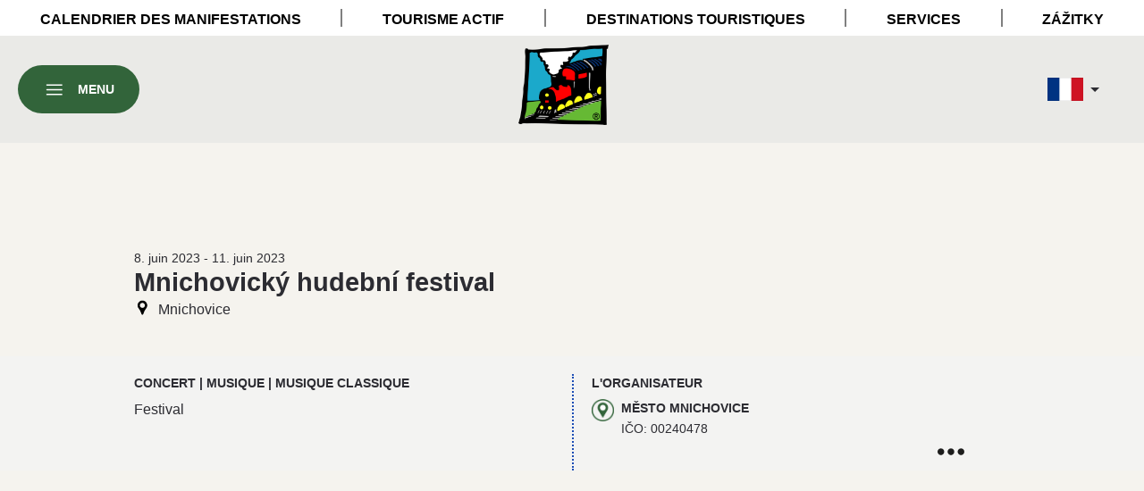

--- FILE ---
content_type: text/html; charset=utf-8
request_url: https://tourist.posazavi.com/fr/Event/Event.aspx?Id=37933
body_size: 24750
content:






<!DOCTYPE html>

<html lang="fr">
<head>

    <!-- Global site tag (gtag.js) - Google Analytics -->
    <script async src="https://www.googletagmanager.com/gtag/js?id=UA-129310897-2"></script>
    <script>
        window.dataLayer = window.dataLayer || [];
        function gtag() { dataLayer.push(arguments); }
        gtag('js', new Date());

        gtag('config', 'UA-129310897-2');
    </script>



    <meta http-equiv="Content-Type" content="text/html; charset=utf-8" /><meta name="viewport" content="width=device-width, initial-scale=1" /><title>
	Mnichovický hudební festival
</title><link rel="icon" href="//static.posazavi.com/Images/Tourist/Favicon/favicon.ico" />
    <!--[if IE]><link rel="shortcut icon" href="//static.posazavi.com/Images/Tourist/Favicon/favicon.ico" /><![endif]-->
    <link rel="apple-touch-icon" href="//static.posazavi.com/images/Tourist/Favicon/apple-touch-icon.png" /><link rel="apple-touch-icon" sizes="72x72" href="//static.posazavi.com/Images/Tourist/Favicon/apple-icon-72x72.png" /><link rel="apple-touch-icon" sizes="114x114" href="//static.posazavi.com/Images/Tourist/Favicon/apple-icon-114x114.png" /><link rel="stylesheet" href="//code.jquery.com/ui/1.13.2/themes/base/jquery-ui.css" /><link rel="stylesheet" href="https://cdn.jsdelivr.net/npm/swiper@11/swiper-bundle.min.css" /><link href="/Styles/common.css" rel="stylesheet" /><link href="/Styles/header.css" rel="stylesheet" /><link href="/Styles/topMenu.css" rel="stylesheet" /><link href="/Styles/mainHeader.css" rel="stylesheet" /><link href="/Styles/swiper.css?v=003" rel="stylesheet" /><link href="/Styles/other.css?v=001" rel="stylesheet" /><link href="/Styles/mainNavBar.css" rel="stylesheet" /><link href="/Styles/footer.css" rel="stylesheet" /><link href="/Styles/flexList.css" rel="stylesheet" /><link href="/Styles/Listing.css" rel="stylesheet" /><link href="/Styles/Popup.css" rel="stylesheet" /><link href="/Styles/detail.css?v=001" rel="stylesheet" /><link href="/Styles/Map.css" rel="stylesheet" />

    <style>
        .filterCategoryList div.TripFilterItem1, .filterCategoryList div.TripFilterItem2, .filterCategoryList div.TripFilterItem3, .filterCategoryList div.TripFilterItem4, .filterCategoryList div.TripFilterItem5, .filterCategoryList div.TripFilterItem6 {
            width: 145px;
            height: 40px;
        }

            .filterCategoryList div.TripFilterItem1 span, .filterCategoryList div.TripFilterItem2 span, .filterCategoryList div.TripFilterItem3 span, .filterCategoryList div.TripFilterItem4 span, .filterCategoryList div.TripFilterItem5 span, .filterCategoryList div.TripFilterItem6 span {
                height: 34px;
            }

        #openUploadImagePopup {
            width: 50px;
            height: 50px;
            background-image: url('//static.posazavi.com/Images/Tourist/uploud_foto.png');
            display:inline-block;
            background-size: cover;
            cursor:pointer;
        }

            #openUploadImagePopup:hover{
            background-image: url('//static.posazavi.com/Images/Tourist/uploud_foto_b.png');
            background-color:#32643a;
            
            }
    </style>


    <script src="https://code.jquery.com/jquery-3.7.1.min.js" integrity="sha256-/JqT3SQfawRcv/BIHPThkBvs0OEvtFFmqPF/lYI/Cxo=" crossorigin="anonymous"></script>
    <script src="https://code.jquery.com/ui/1.13.2/jquery-ui.min.js"></script>
    <script src="/Script/jquery-ui-datepicker-i18n/datepicker-cs.js"></script>
    <script src="/Script/jquery-ui-datepicker-i18n/datepicker-fr.js"></script>
    <script src="/Script/jquery-ui-datepicker-i18n/datepicker-nl.js"></script>
    <script src="/Script/jquery-ui-datepicker-i18n/datepicker-pl.js"></script>
    <script src="/Script/jquery-ui-datepicker-i18n/datepicker-de.js"></script>

    <script src="https://cdn.jsdelivr.net/npm/swiper@11/swiper-bundle.min.js"></script>


    <script src="//static.posazavi.com/Script/plupload-2.3.9/js/plupload.full.min.js"></script>

    
    



<link rel="stylesheet" crossorigin href="/Mapy/assets/index-CSNVOGZg.css">

<style>
    #popupMap.visible #map {
        display: block;
        height: 100%;
        width: 100%;
    }
      #mapDetail {
      display: none;
  }

    
</style>

<link href="/Styles/routeSearch.css" rel="stylesheet" /></head>
<body>
    <form method="post" action="./Event.aspx?Id=37933" id="form1">
<div class="aspNetHidden">
<input type="hidden" name="__VIEWSTATE" id="__VIEWSTATE" value="/[base64]/[base64]/[base64]/[base64]/SWQ9MTUxFE1vbnVtZW50cyByw6lsaWdpZXV4ZAIID2QWAmYPFQIeL2ZyL01lbW9yeS9EZWZhdWx0LmFzcHg/SWQ9MTU0FE1vbnVtZW50cyB0ZWNobmlxdWVzZAIJD2QWAmYPFQIeL2ZyL01lbW9yeS9EZWZhdWx0LmFzcHg/SWQ9MTQ0B011c8OpZXNkAgoPZBYCZg8VAh4vZnIvTWVtb3J5L0RlZmF1bHQuYXNweD9JZD0yMDcJUGV0aXQgWk9PZAILD2QWAmYPFQIeL2ZyL01lbW9yeS9EZWZhdWx0LmFzcHg/SWQ9MTQxBlJ1aW5lc2QCDA9kFgJmDxUCHi9mci9NZW1vcnkvRGVmYXVsdC5hc3B4P0lkPTE2MQ1Ub3VycyBkZSBndWV0ZAIND2QWAmYPFQIeL2ZyL01lbW9yeS9EZWZhdWx0LmFzcHg/[base64]/[base64]/SWQ9MxJQcm9tZW5hZGUgYSBjaGV2YWxkAgcPZBYCZg8VAh0vZnIvU2VydmljZS9EZWZhdWx0LmFzcHg/SWQ9MgxSZXN0YXVyYXRpb25kAggPZBYCZg8VAh4vZnIvU2VydmljZS9EZWZhdWx0LmFzcHg/[base64]/[base64]/[base64]" />
</div>

<div class="aspNetHidden">

	<input type="hidden" name="__VIEWSTATEGENERATOR" id="__VIEWSTATEGENERATOR" value="080DA89F" />
</div>

        <header id="whole_header_wrapper" class="" role="banner">

            


<div id="main_nav_bar" class="padding">
    <div>
        <button type="button" id="close_main_nav_bar" class="nav_button">
            <img src="//static.posazavi.com/images/close_disc_white.svg" width="50" alt="Close">
        </button>
    </div>
    <div id="main_menu" class="columns active">
        <nav>
            <ul class="basic_nav_in_menu">
                <li>
                    <button type="button" class="sub_menu_toggler" data-sub_menu="sub_menu__3">Calendrier des manifestations<span class="icon">›</span></button>
                </li>
                <li>
                    <button type="button" class="sub_menu_toggler" data-sub_menu="sub_menu__4">Tourisme actif<span class="icon">›</span></button>
                </li>
                <li>
                    <button type="button" class="sub_menu_toggler" data-sub_menu="sub_menu__1">Destinations touristiques<span class="icon">›</span></button>
                </li>
                <li>
                    <button type="button" class="sub_menu_toggler" data-sub_menu="sub_menu__2">Services<span class="icon">›</span></button>
                </li>
                <li><a class="menu_direct_link" href="/fr/Experience/Default.aspx">
                    Zážitky
                    </a>
                    </li>
            </ul>
            <ul class="basic_nav_in_menu">
                <li>
                    <a class="menu_direct_link" href="/fr/Infocentrum/Default.aspx">Centres d'information touristique</a>
                </li>
                <li>
                    <a class="menu_direct_link" href="/fr/Map/Default.aspx">La Carte</a>
                </li>
                <li>
                    <a class="menu_direct_link" href="/fr/Publication/Default.aspx?Id=2">Matériel promotionnel</a>
                </li>
                <li>
                    <a class="menu_direct_link" href="/fr/Publication/Default.aspx?Id=3">Publications</a>
                </li>
                <li>
                    <a class="menu_direct_link" href="/fr/Publication/Default.aspx?Id=5">Pour les enfants</a>
                </li>
                <li>
                    <a class="menu_direct_link" href="/fr/Video/Default.aspx">Vidéos</a>
                </li>
                <li>
                    <a class="menu_direct_link" href="/fr/Regional/Default.aspx">Produits régionaux</a>
                </li>
            </ul>
            <ul class="basic_nav_in_menu">
                <li>
                    <a class="menu_direct_link" target="_blank" href="//firma.posazavi.com/cz/Kontakty.aspx">Contact</a>
                </li>
            </ul>


        </nav>

        <div>
            
            
        </div>
    </div>
    

<div id="sub_menu__3" class="sub_menu">
    <button type="button" class="nav_button close_button">
        <img src="//static.posazavi.com/images/arrow_disc_left_white.svg" width="50" alt="Back">
    </button>
    <div class="title">
        <a href="/fr/Event/Default.aspx">Calendrier des manifestations</a>
    </div>
    <nav>
        <ul class="basic_nav_in_menu">
            
                    <li>
                        <a class="menu_direct_link" href="/fr/Event/Default.aspx?Id=7">Compétition, tournoi</a>
                    </li>

                
                    <li>
                        <a class="menu_direct_link" href="/fr/Event/Default.aspx?Id=4">Concert</a>
                    </li>

                
                    <li>
                        <a class="menu_direct_link" href="/fr/Event/Default.aspx?Id=17">Création</a>
                    </li>

                
                    <li>
                        <a class="menu_direct_link" href="/fr/Event/Default.aspx?Id=15">Danse</a>
                    </li>

                
                    <li>
                        <a class="menu_direct_link" href="/fr/Event/Default.aspx?Id=5">Événements culturels</a>
                    </li>

                
                    <li>
                        <a class="menu_direct_link" href="/fr/Event/Default.aspx?Id=1">Exposition</a>
                    </li>

                
                    <li>
                        <a class="menu_direct_link" href="/fr/Event/Default.aspx?Id=10">Gastro akce</a>
                    </li>

                
                    <li>
                        <a class="menu_direct_link" href="/fr/Event/Default.aspx?Id=6">Marché – fete foraine</a>
                    </li>

                
                    <li>
                        <a class="menu_direct_link" href="/fr/Event/Default.aspx?Id=3">Projection</a>
                    </li>

                
                    <li>
                        <a class="menu_direct_link" href="/fr/Event/Default.aspx?Id=9">Randonnée</a>
                    </li>

                
                    <li>
                        <a class="menu_direct_link" href="/fr/Event/Default.aspx?Id=2">Spectacle</a>
                    </li>

                
                    <li>
                        <a class="menu_direct_link" href="/fr/Event/Default.aspx?Id=16">Visites guidées des expositions</a>
                    </li>

                
                    <li>
                        <a class="menu_direct_link" href="/fr/Event/Default.aspx?Id=8">Workshop – atelier</a>
                    </li>

                
        </ul>
    </nav>
</div>



    

<div id="sub_menu__4" class="sub_menu">
    <button type="button" class="nav_button close_button">
        <img src="//static.posazavi.com/images/arrow_disc_left_white.svg" width="50" alt="Back">
    </button>
    <div class="title">
        <a href="/fr/Activity/Default.aspx">Tourisme actif</a>
    </div>
    <nav>
        <ul class="basic_nav_in_menu">
            
                    <li>
                        <a class="menu_direct_link" href="/fr/Activity/Cycling/">Itinéraires cyclotouristiques</a>
                    </li>

                
                    <li>
                        <a class="menu_direct_link" href="/fr/Activity/Walking/">Randonnées</a>
                    </li>

                
                    <li>
                        <a class="menu_direct_link" href="/fr/Activity/RiverTourism/">Tourisme aquatique</a>
                    </li>

                
                    <li>
                        <a class="menu_direct_link" href="/fr/Activity/WaterTourism/">Tourisme nautique</a>
                    </li>

                
                    <li>
                        <a class="menu_direct_link" href="/fr/Activity/Fishing/">Les pêches</a>
                    </li>

                
                    <li>
                        <a class="menu_direct_link" href="/fr/Activity/NatureTrail/">Sentiers didactiques</a>
                    </li>

                
        </ul>
    </nav>
</div>



    

<div id="sub_menu__1" class="sub_menu">
    <button type="button" class="nav_button close_button">
        <img src="//static.posazavi.com/images/arrow_disc_left_white.svg" width="50" alt="Back">
    </button>
    <div class="title">
        <a href="/fr/Memory/Default.aspx">Destinations touristiques</a>
    </div>
    <nav>
        <ul class="basic_nav_in_menu">
            
                    <li>
                        <a class="menu_direct_link" href="/fr/Memory/Default.aspx?Id=152">Archéologie</a>
                    </li>

                
                    <li>
                        <a class="menu_direct_link" href="/fr/Memory/Default.aspx?Id=148">Batailles et guerres</a>
                    </li>

                
                    <li>
                        <a class="menu_direct_link" href="/fr/Memory/Default.aspx?Id=142">Curiosités naturelles</a>
                    </li>

                
                    <li>
                        <a class="menu_direct_link" href="/fr/Memory/Default.aspx?Id=146">Forteresses</a>
                    </li>

                
                    <li>
                        <a class="menu_direct_link" href="/fr/Memory/Default.aspx?Id=140">Châteaux</a>
                    </li>

                
                    <li>
                        <a class="menu_direct_link" href="/fr/Memory/Default.aspx?Id=145">Châteaux fort</a>
                    </li>

                
                    <li>
                        <a class="menu_direct_link" href="/fr/Memory/Default.aspx?Id=143">Monuments architecturaux</a>
                    </li>

                
                    <li>
                        <a class="menu_direct_link" href="/fr/Memory/Default.aspx?Id=151">Monuments réligieux</a>
                    </li>

                
                    <li>
                        <a class="menu_direct_link" href="/fr/Memory/Default.aspx?Id=154">Monuments techniques</a>
                    </li>

                
                    <li>
                        <a class="menu_direct_link" href="/fr/Memory/Default.aspx?Id=144">Musées</a>
                    </li>

                
                    <li>
                        <a class="menu_direct_link" href="/fr/Memory/Default.aspx?Id=207">Petit ZOO</a>
                    </li>

                
                    <li>
                        <a class="menu_direct_link" href="/fr/Memory/Default.aspx?Id=141">Ruines</a>
                    </li>

                
                    <li>
                        <a class="menu_direct_link" href="/fr/Memory/Default.aspx?Id=161">Tours de guet</a>
                    </li>

                
                    <li>
                        <a class="menu_direct_link" href="/fr/Memory/Default.aspx?Id=149">Train le long de Sázava</a>
                    </li>

                
                    <li>
                        <a class="menu_direct_link" href="/fr/Memory/Default.aspx?Id=155">Villes et cités</a>
                    </li>

                
        </ul>
    </nav>
</div>



    

<div id="sub_menu__2" class="sub_menu">
    <button type="button" class="nav_button close_button">
        <img src="//static.posazavi.com/images/arrow_disc_left_white.svg" width="50" alt="Back">
    </button>
    <div class="title">
        <a href="/fr/Service/Default.aspx">Services</a>
    </div>
    <nav>
        <ul class="basic_nav_in_menu">
            
                    <li>
                        <a class="menu_direct_link" href="/fr/Service/Default.aspx?Id=28">Bars et bars à vin</a>
                    </li>

                
                    <li>
                        <a class="menu_direct_link" href="/fr/Service/Default.aspx?Id=9">Cafés et pâtisseries</a>
                    </li>

                
                    <li>
                        <a class="menu_direct_link" href="/fr/Service/Default.aspx?Id=10">Complexes de loisirs et salles de jeux</a>
                    </li>

                
                    <li>
                        <a class="menu_direct_link" href="/fr/Service/Default.aspx?Id=5">Établissements de sport</a>
                    </li>

                
                    <li>
                        <a class="menu_direct_link" href="/fr/Service/Default.aspx?Id=1">Hébergement</a>
                    </li>

                
                    <li>
                        <a class="menu_direct_link" href="/fr/Service/Default.aspx?Id=6">Mariages</a>
                    </li>

                
                    <li>
                        <a class="menu_direct_link" href="/fr/Service/Default.aspx?Id=3">Promenade a cheval</a>
                    </li>

                
                    <li>
                        <a class="menu_direct_link" href="/fr/Service/Default.aspx?Id=2">Restauration</a>
                    </li>

                
                    <li>
                        <a class="menu_direct_link" href="/fr/Service/Default.aspx?Id=29">Stations de golf</a>
                    </li>

                
                    <li>
                        <a class="menu_direct_link" href="/fr/Service/Default.aspx?Id=8">Terrains de camping et campements</a>
                    </li>

                
                    <li>
                        <a class="menu_direct_link" href="/fr/Service/Default.aspx?Id=7">Vol et la navigation aérienne</a>
                    </li>

                
                    <li>
                        <a class="menu_direct_link" href="/fr/Service/Default.aspx?Id=27">Wellness et Spa</a>
                    </li>

                
        </ul>
    </nav>
</div>




</div>


            

  <div id="topMenu" class="d-block-desktop">
      <nav id="topHeader">
          <ul>
              <li><a href="/fr/Event/Default.aspx">Calendrier des manifestations</a></li>
              <li><a href="/fr/Activity/Default.aspx">Tourisme actif</a></li>
              <li><a href="/fr/Memory/Default.aspx">Destinations touristiques</a></li>
              <li><a href="/fr/Service/Default.aspx">Services</a></li>
              <li><a href="/fr/Experience/Default.aspx">Zážitky</a></li>
          </ul>
      </nav>
  </div>

            

  <div id="mainHeader">
      <div id="logoWrapper" class="column fixed_centered">
          <a id="title" href="//tourist.posazavi.com/fr/">
              <img src="//static.posazavi.com/images/TouristLogoNew.png" />
          </a>
      </div> 

      
      

<div id="wholeUtilsWrapper" class="column">
    <div id="languageWrapperInner">
        <ul>
            <li class="language_selector_wrapper">
                <div class="language_selector">
                    <button type="button" title="">
                        
                                <img src="//static.posazavi.com/images/Flags/francie.jpg" alt="En français">
                                <span class="arrow-down margin half"></span>
                            
                    </button>
                    <ul class="dropdown-menu">

                        
                                <li>
                                    <a href="/cz/Event/Event.aspx?Id=37933" title="Česky">
                                        <img src="//static.posazavi.com/images/Flags/cesko.png" alt="Česky">
                                    </a>
                                </li>
                            
                                <li>
                                    <a href="/en/Event/Event.aspx?Id=37933" title="English">
                                        <img src="//static.posazavi.com/images/Flags/anglie.jpg" alt="English">
                                    </a>
                                </li>
                            
                                <li>
                                    <a href="/de/Event/Event.aspx?Id=37933" title="Deutsch">
                                        <img src="//static.posazavi.com/images/Flags/nemecko.jpg" alt="Deutsch">
                                    </a>
                                </li>
                            
                                <li>
                                    <a href="/nl/Event/Event.aspx?Id=37933" title="Holandsky">
                                        <img src="//static.posazavi.com/images/Flags/holandsko.jpg" alt="Holandsky">
                                    </a>
                                </li>
                            
                                <li>
                                    <a href="/pl/Event/Event.aspx?Id=37933" title="Po Polski">
                                        <img src="//static.posazavi.com/images/Flags/polsko.jpg" alt="Po Polski">
                                    </a>
                                </li>
                            
                    </ul>
                </div>
            </li>
        </ul>
    </div>
</div>


      <div id="mainMenuWrapper" class="column">
          <div class="mainMenu">
              <button type="button" class="btn btn-ctx brand_main bold uppercase">
                  <img src="//static.posazavi.com/images/burger_menu_white.svg" alt=""><span>Menu</span>
              </button>
          </div>
      </div>
  </div>

        </header>

        

    <main id="container">
        <section class="beige_bg">

            <div class="centered_section separator_section hero spaced_out">
                <div class="small_text_font">8. juin 2023 -  11. juin 2023</div>
                <div class="d-flex justify-content-between align-items-center">
                    <div>
                        <h1 class="no_margin">Mnichovický hudební festival
                            <span class="header_sub_title"></span>
                        </h1>
                        <div class="main_text_font layout_highlight_address ">
                            <div class="layout_highlight_address_info">
                                <div>
                                    Mnichovice
                                    <span class="layout_highlight_address_sub_info"></span>
                                </div>

                            </div>
                        </div>
                    </div>
                </div>

            </div>
        </section>

        <section class="beige_bg">

            <div class="centered_section">
                <div class="auto_clear map_info">
                    <div>
                        <div class="equipment">
                            <div class="title">Concert | Musique | musique classique</div>
                            
                            
                            

                            
                            
                            
                            
                            

                            
                            


                            Festival<br>
                            
                            
                            <br>
                            
                            

                            <div class="icons">
                                
                                
                            </div>
                        </div>
                    </div>


                    <div>
                        <div class="title">L'organisateur</div>
                        <div class="map_key auto_clear">
                            <span class="map_key_icon l_marker"></span>
                            <div class="float_left w6of7" lang="cs">
                                

<div class="title" style="margin-bottom:0.15em;">Město Mnichovice</div>
<div class="subTitle" style="font-size:.875rem;">
    
    IČO: 00240478<br />

    <div style="float: right;">
        <img src="//static.posazavi.com/Images/more-horizontal_5.svg" width="30" class="expandTextButton" />
    </div>
    <div style="clear: both;"></div>
    <div class="textToExpand">


        

        
        
        Téléphone: +420323640113<br />
        
        E-mail: infocentrum@mnichovice.info<br />
        

        Adresa sídla:
        <br />
        Masarykovo náměstí 83, 25164&nbsp;Mnichovice<br />

        <div class="icons">
            
            
                <a href="http://www.mnichovice.info" target="_blank">
                    <img src="//static.posazavi.com/Images/Tourist/kontakty_web_b.png" /></a>
            
        </div>
    </div>
</div>


                            </div>
                        </div>
                    </div>

                </div>
            </div>
        </section>

        


<section class="beige_bg">
    <div class="centered_section separator_section medium">
        <div style="border:0px solid red;--swiper-navigation-color: #fff; --swiper-pagination-color: #fff" class="swiper swiperGalleryBig">
            <div class="swiper-wrapper">
                

            </div>
            
        </div>

        

        
 
        

<div style="text-align: right;">
    <span id="openUploadImagePopup" title="Přidej fotografii"></span>
</div>


    </div>
</section>



        <section class="beige_bg">
            <div class="centered_section" lang="cs">
                <p>&nbsp;</p>
<p>Jak napov&iacute;d&aacute; motto "Mnichovice - hudby v&iacute;ce", inici&aacute;toři Mnichovick&eacute;ho hudebn&iacute;ho festivalu chtěj&iacute; do Mnichovic přin&eacute;st v&iacute;ce hudby, klasick&eacute; i netradičn&iacute;, a to hned do několika způsoby a na několik m&iacute;st - do mnichovick&eacute; z&aacute;kladn&iacute; &scaron;koly, do domova pro seniory a do obou m&iacute;stn&iacute;ch kostelů. Tak se hudba dostane co možn&aacute; nej&scaron;ir&scaron;&iacute;mu okruhu posluchačů. Na festivalu se představ&iacute; mj. umělci, kteř&iacute; v Mnichovic&iacute;ch a jeho okol&iacute; žij&iacute;, nebo maj&iacute; k Mnichovic&iacute;m vztah.</p>
<p>Prvn&iacute; ročn&iacute;k festivalu je věnov&aacute;n Josefu Vlachovi, česk&eacute;mu houslistovi, prim&aacute;riovi Vlachova kvarteta (předn&iacute;ho představitele česk&eacute; kvartetn&iacute; &scaron;koly), dirigentovi a spoluzakladateli Česk&eacute;ho komorn&iacute;ho orchestru, kter&yacute; posledn&iacute; roky života tr&aacute;vil pr&aacute;vě v Mnichovic&iacute;ch a jehož rod zde dodnes žije.</p>
<p>V&iacute;ce informac&iacute; <a href="https://www.mnichovicehudbyvice.cz" target="_blank">ZDE</a>.</p>
                <span class="relatedFiles"><img src="//static.posazavi.com/Images/Tourist/stahuj.png" /><a class="file pdf" href="/Download/File.ashx?Id=11557" target="_blank">mnichovicky_hudebni_festival</a> <div style="cleat:both;" />
            </div>


        </section>


        

<section class="beige_bg">
    <div class="centered_section separator_section">

        <div class="event_cards_wrapper relative">
            <h2 class="section_title uppercase">Événements du festival</h2>
            <div class="flexlist event_cards no_scrollbar" id="flexlist_935456dde">
                
                        
                        

    <div class="card">
            <div class="date_info_wrapper">
                <div class="small_text_font margin_bottom half uppercase semi_bold">8. června 2023</div>
            </div>
            <div class="header">
                <div class="no_overflow" style="background-color: rgb(187,187,187);">
                    <img src="//static.posazavi.com/images/events/DefaultEventCategoryImage/4.jpg" width="225" height="150" style="object-position: center center;">
                </div>
            </div>
            <div class="body">
                <div class="summary">
                    <div class="small_text_font layout_highlight_address ">
                        <div class="layout_highlight_address_info">Mnichovice, Domov pro seniory Blaník</div>
                    </div>
                    <h3 class="title"><a href="Event.aspx?Id=37928">Malí muzikanti hrají</a></h3>
                </div>
                <div class="d-flex justify-content-end align-items-center margin_top">
                    <div class="price_summary">
                        <span class="price_label"><span class="price_value"></span></span>
                    </div>


                </div>
            </div>
        </div>
                    
                        
                        

    <div class="card">
            <div class="date_info_wrapper">
                <div class="small_text_font margin_bottom half uppercase semi_bold">9. června 2023</div>
            </div>
            <div class="header">
                <div class="no_overflow" style="background-color: rgb(187,187,187);">
                    <img src="//static.posazavi.com/images/events/DefaultEventCategoryImage/4.jpg" width="225" height="150" style="object-position: center center;">
                </div>
            </div>
            <div class="body">
                <div class="summary">
                    <div class="small_text_font layout_highlight_address ">
                        <div class="layout_highlight_address_info">Mnichovice, Základní škola TGM</div>
                    </div>
                    <h3 class="title"><a href="Event.aspx?Id=37929">Koncert výchovný i žertovný</a></h3>
                </div>
                <div class="d-flex justify-content-end align-items-center margin_top">
                    <div class="price_summary">
                        <span class="price_label"><span class="price_value"></span></span>
                    </div>


                </div>
            </div>
        </div>
                    
                        
                        

    <div class="card">
            <div class="date_info_wrapper">
                <div class="small_text_font margin_bottom half uppercase semi_bold">9. června 2023 19:00</div>
            </div>
            <div class="header">
                <div class="no_overflow" style="background-color: rgb(187,187,187);">
                    <img src="//static.posazavi.com/images/events/DefaultEventCategoryImage/4.jpg" width="225" height="150" style="object-position: center center;">
                </div>
            </div>
            <div class="body">
                <div class="summary">
                    <div class="small_text_font layout_highlight_address ">
                        <div class="layout_highlight_address_info">Mnichovice, Základní škola TGM</div>
                    </div>
                    <h3 class="title"><a href="Event.aspx?Id=37930">Pocta Josefu Vlachovi</a></h3>
                </div>
                <div class="d-flex justify-content-end align-items-center margin_top">
                    <div class="price_summary">
                        <span class="price_label"><span class="price_value"></span></span>
                    </div>


                </div>
            </div>
        </div>
                    
                        
                        

    <div class="card">
            <div class="date_info_wrapper">
                <div class="small_text_font margin_bottom half uppercase semi_bold">10. června 2023 19:00</div>
            </div>
            <div class="header">
                <div class="no_overflow" style="background-color: rgb(187,187,187);">
                    <img src="//static.posazavi.com/images/events/DefaultEventCategoryImage/4.jpg" width="225" height="150" style="object-position: center center;">
                </div>
            </div>
            <div class="body">
                <div class="summary">
                    <div class="small_text_font layout_highlight_address ">
                        <div class="layout_highlight_address_info">Mnichovice, kostel Československé církve husitské</div>
                    </div>
                    <h3 class="title"><a href="Event.aspx?Id=37931">Dumky na strunky</a></h3>
                </div>
                <div class="d-flex justify-content-end align-items-center margin_top">
                    <div class="price_summary">
                        <span class="price_label"><span class="price_value"></span></span>
                    </div>


                </div>
            </div>
        </div>
                    
                        
                        

    <div class="card">
            <div class="date_info_wrapper">
                <div class="small_text_font margin_bottom half uppercase semi_bold">11. června 2023 08:30</div>
            </div>
            <div class="header">
                <div class="no_overflow" style="background-color: rgb(187,187,187);">
                    <img src="//static.posazavi.com/images/events/DefaultEventCategoryImage/4.jpg" width="225" height="150" style="object-position: center center;">
                </div>
            </div>
            <div class="body">
                <div class="summary">
                    <div class="small_text_font layout_highlight_address ">
                        <div class="layout_highlight_address_info">Mnichovice, kostel Narození Panny Marie</div>
                    </div>
                    <h3 class="title"><a href="Event.aspx?Id=37932">Zpívaná Missa Brevis</a></h3>
                </div>
                <div class="d-flex justify-content-end align-items-center margin_top">
                    <div class="price_summary">
                        <span class="price_label"><span class="price_value"></span></span>
                    </div>


                </div>
            </div>
        </div>
                    
            </div>
            <div class="flexlist_nav" data-target="flexlist_935456dde">
                <button type="button" class="back inactive"></button>
                <button type="button" class="forward"></button>
            </div>
        </div>
    </div>
</section>



        <section id="object_map" class="alternating_background">
            <div class="centered_section separator_section">
                

<div>
    <h2 class="section_title uppercase">Carte</h2>
          <div style="position:relative;">
          <button type="button" style="background:white;border:1px solid green;padding:5px;margin:0;right:10px;top:10px;position:absolute;" class="maps"><img style="width:50px;height:50px;display:block;" src="//static.posazavi.com/Images/Tourist/Map/zvetsit_mapa.png" /></button>
         <img src="//static.posazavi.com/Pictures/TouristMap/Event/2023/5/30/m37933.png" alt="Mapa">
      </div>
</div>



            </div>
        </section>
    </main>

    

<div class="popup_overlay fullscreen transparent" id="popupMap">
    <div class="popup_wrapper">
        <button class="popup-close_button main_button" style="z-index: 1111;" type="button" title="Close"><span class="ctx_font ctx_font_remove"></span></button>



        <div class="popup-content">
            <div class="popup_real_content relative" style="background-color: white;">
                <div id="map" class="map">
                    
                    <div id="mapTooltip"></div>
                    <div id="mapPopup"></div>
                    <div id="mapDetail">
                        <button class="mapDetail-close_button main_button" style="z-index: 1111;" type="button" title="Close"><span class="ctx_font ctx_font_remove"></span></button>
                        <div class="content"></div>
                    </div>
                  

                    <div class="mapButtons">
                        <button type="button" id="showMapTopo">Topographique</button>
                        <button type="button" id="showMapOrto">Photographique</button>
                        <button type="button" id="showMapOsm">Open Street Map</button>
                        <button type="button" id="chooseLayers">Sélection des couches dans la carte</button>
                    </div>

                    <div class="layerSelection">
                        <button class="layerSelection-close_button" type="button" title="Close"><span class="ctx_font ctx_font_remove"></span></button>
                        Sélection des couches dans la carte
                        <div class="clear"></div>
                        <div style="padding: 5px;">
                            

<div class="accordion">
    <h3>Couches à la carte</h3>
    <div class="layerLayers">
        <label for="weir">Barrage</label>
        <input data-id="1" data-prefix="j" type="checkbox" name="weir" id="weir" />
        <br />
        <label for="ic">Offices de tourisme</label>
        <input data-id="2" data-prefix="i" type="checkbox" name="ic" id="ic" />
        <br />
        <label for="naucne">Sentiers didactiques</label>
        <input data-id="3" data-prefix="n" type="checkbox" name="naucne" id="naucne" />
    </div>
    <h3>Services</h3>
    <div class="layerService">
        <p>
            <button class="selectAll" type="button">Sélectionner tous</button>
            <button class="selectNone" type="button">Annuler tout</button>
        </p>
        
                <label for="service28">Bars et bars à vin</label>
                <input data-selected="false" data-prefix="s" data-id="28" type="checkbox" name="service" id="service28" />

            
                <br />
            
                <label for="service9">Cafés et pâtisseries</label>
                <input data-selected="false" data-prefix="s" data-id="9" type="checkbox" name="service" id="service9" />

            
                <br />
            
                <label for="service10">Complexes de loisirs et salles de jeux</label>
                <input data-selected="false" data-prefix="s" data-id="10" type="checkbox" name="service" id="service10" />

            
                <br />
            
                <label for="service5">Établissements de sport</label>
                <input data-selected="false" data-prefix="s" data-id="5" type="checkbox" name="service" id="service5" />

            
                <br />
            
                <label for="service1">Hébergement</label>
                <input data-selected="false" data-prefix="s" data-id="1" type="checkbox" name="service" id="service1" />

            
                <br />
            
                <label for="service20">Chambre de croisière</label>
                <input data-selected="false" data-prefix="s" data-id="20" type="checkbox" name="service" id="service20" />

            
                <br />
            
                <label for="service25">L'ancrage</label>
                <input data-selected="false" data-prefix="s" data-id="25" type="checkbox" name="service" id="service25" />

            
                <br />
            
                <label for="service17">Location de bateaux</label>
                <input data-selected="false" data-prefix="s" data-id="17" type="checkbox" name="service" id="service17" />

            
                <br />
            
                <label for="service16">Location de canoës</label>
                <input data-selected="false" data-prefix="s" data-id="16" type="checkbox" name="service" id="service16" />

            
                <br />
            
                <label for="service14">Location de vélos</label>
                <input data-selected="false" data-prefix="s" data-id="14" type="checkbox" name="service" id="service14" />

            
                <br />
            
                <label for="service6">Mariages</label>
                <input data-selected="false" data-prefix="s" data-id="6" type="checkbox" name="service" id="service6" />

            
                <br />
            
                <label for="service3">Promenade a cheval</label>
                <input data-selected="false" data-prefix="s" data-id="3" type="checkbox" name="service" id="service3" />

            
                <br />
            
                <label for="service18">Quai</label>
                <input data-selected="false" data-prefix="s" data-id="18" type="checkbox" name="service" id="service18" />

            
                <br />
            
                <label for="service2">Restauration</label>
                <input data-selected="false" data-prefix="s" data-id="2" type="checkbox" name="service" id="service2" />

            
                <br />
            
                <label for="service15">Service de vélos</label>
                <input data-selected="false" data-prefix="s" data-id="15" type="checkbox" name="service" id="service15" />

            
                <br />
            
                <label for="service19">Sports nautiques</label>
                <input data-selected="false" data-prefix="s" data-id="19" type="checkbox" name="service" id="service19" />

            
                <br />
            
                <label for="service29">Stations de golf</label>
                <input data-selected="false" data-prefix="s" data-id="29" type="checkbox" name="service" id="service29" />

            
                <br />
            
                <label for="service8">Terrains de camping et campements</label>
                <input data-selected="false" data-prefix="s" data-id="8" type="checkbox" name="service" id="service8" />

            
                <br />
            
                <label for="service7">Vol et la navigation aérienne</label>
                <input data-selected="false" data-prefix="s" data-id="7" type="checkbox" name="service" id="service7" />

            
                <br />
            
                <label for="service27">Wellness et Spa</label>
                <input data-selected="false" data-prefix="s" data-id="27" type="checkbox" name="service" id="service27" />

            
    </div>

    <h3>Produits régionaux</h3>
    <div class="layerProduct">
        <p>
            <button class="selectAll" type="button">Sélectionner tous</button>
            <button class="selectNone" type="button">Annuler tout</button>
        </p>
        
                <label for="product16">Bois</label>
                <input data-selected="false" data-prefix="p" data-id="16" type="checkbox" name="service" id="product16" />

            
                <br />
            
                <label for="product11">Boissons</label>
                <input data-selected="false" data-prefix="p" data-id="11" type="checkbox" name="service" id="product11" />

            
                <br />
            
                <label for="product22">Bougies</label>
                <input data-selected="false" data-prefix="p" data-id="22" type="checkbox" name="service" id="product22" />

            
                <br />
            
                <label for="product17">Céramique</label>
                <input data-selected="false" data-prefix="p" data-id="17" type="checkbox" name="service" id="product17" />

            
                <br />
            
                <label for="product13">Crème glacée</label>
                <input data-selected="false" data-prefix="p" data-id="13" type="checkbox" name="service" id="product13" />

            
                <br />
            
                <label for="product15">Cuir</label>
                <input data-selected="false" data-prefix="p" data-id="15" type="checkbox" name="service" id="product15" />

            
                <br />
            
                <label for="product12">Fruits et légumes</label>
                <input data-selected="false" data-prefix="p" data-id="12" type="checkbox" name="service" id="product12" />

            
                <br />
            
                <label for="product6">Lait et fromage</label>
                <input data-selected="false" data-prefix="p" data-id="6" type="checkbox" name="service" id="product6" />

            
                <br />
            
                <label for="product20">Marmelade</label>
                <input data-selected="false" data-prefix="p" data-id="20" type="checkbox" name="service" id="product20" />

            
                <br />
            
                <label for="product19">Métal</label>
                <input data-selected="false" data-prefix="p" data-id="19" type="checkbox" name="service" id="product19" />

            
                <br />
            
                <label for="product9">Miel</label>
                <input data-selected="false" data-prefix="p" data-id="9" type="checkbox" name="service" id="product9" />

            
                <br />
            
                <label for="product7">Oeuf</label>
                <input data-selected="false" data-prefix="p" data-id="7" type="checkbox" name="service" id="product7" />

            
                <br />
            
                <label for="product10">Pâtisserie</label>
                <input data-selected="false" data-prefix="p" data-id="10" type="checkbox" name="service" id="product10" />

            
                <br />
            
                <label for="product21">Textile</label>
                <input data-selected="false" data-prefix="p" data-id="21" type="checkbox" name="service" id="product21" />

            
                <br />
            
                <label for="product18">Verre</label>
                <input data-selected="false" data-prefix="p" data-id="18" type="checkbox" name="service" id="product18" />

            
                <br />
            
                <label for="product8">Viande</label>
                <input data-selected="false" data-prefix="p" data-id="8" type="checkbox" name="service" id="product8" />

            
    </div>

  

    <h3>Destinations touristiques</h3>
    <div class="layerMemoryMain">
        <p>
            <button class="selectAll" type="button">Sélectionner tous</button>
            <button class="selectNone" type="button">Annuler tout</button>
        </p>

        
                <label for="memory152">Archéologie</label>
                <input data-prefix="m" data-id="152" type="checkbox" name="memory" id="memory152" />
            
                <br />
            
                <label for="memory146">Forteresses</label>
                <input data-prefix="m" data-id="146" type="checkbox" name="memory" id="memory146" />
            
                <br />
            
                <label for="memory140">Châteaux</label>
                <input data-prefix="m" data-id="140" type="checkbox" name="memory" id="memory140" />
            
                <br />
            
                <label for="memory145">Châteaux fort</label>
                <input data-prefix="m" data-id="145" type="checkbox" name="memory" id="memory145" />
            
                <br />
            
                <label for="memory144">Musées</label>
                <input data-prefix="m" data-id="144" type="checkbox" name="memory" id="memory144" />
            
                <br />
            
                <label for="memory207">Petit ZOO</label>
                <input data-prefix="m" data-id="207" type="checkbox" name="memory" id="memory207" />
            
                <br />
            
                <label for="memory141">Ruines</label>
                <input data-prefix="m" data-id="141" type="checkbox" name="memory" id="memory141" />
            
                <br />
            
                <label for="memory161">Tours de guet</label>
                <input data-prefix="m" data-id="161" type="checkbox" name="memory" id="memory161" />
            
    </div>

    
            <h3>Batailles et guerres</h3>
            <div class="layerMemorySub148">
                <p>
                    <button class="selectAll" type="button">Sélectionner tous</button>
                    <button class="selectNone" type="button">Annuler tout</button>
                </p>

                
                <label for="memory148">Batailles et guerres</label>
                <input data-prefix="m" data-id="148" type="checkbox" name="memory" id="memory148" />
                    
                
                        <label for="memory171">Fortification</label>
                        <input data-prefix="m" data-id="171" type="checkbox" name="memory" id="memory171" />
                    
                        <br />
                    
                        <label for="memory169">Fortification moderne</label>
                        <input data-prefix="m" data-id="169" type="checkbox" name="memory" id="memory169" />
                    
                        <br />
                    
                        <label for="memory170">Les monuments</label>
                        <input data-prefix="m" data-id="170" type="checkbox" name="memory" id="memory170" />
                    
            </div>
        
            <h3>Curiosités naturelles</h3>
            <div class="layerMemorySub142">
                <p>
                    <button class="selectAll" type="button">Sélectionner tous</button>
                    <button class="selectNone" type="button">Annuler tout</button>
                </p>

                
                <label for="memory142">Curiosités naturelles</label>
                <input data-prefix="m" data-id="142" type="checkbox" name="memory" id="memory142" />
                    
                
                        <label for="memory158">Arbres commémoratifs</label>
                        <input data-prefix="m" data-id="158" type="checkbox" name="memory" id="memory158" />
                    
                        <br />
                    
                        <label for="memory156">Deer Park</label>
                        <input data-prefix="m" data-id="156" type="checkbox" name="memory" id="memory156" />
                    
                        <br />
                    
                        <label for="memory160">Formations de pierre</label>
                        <input data-prefix="m" data-id="160" type="checkbox" name="memory" id="memory160" />
                    
                        <br />
                    
                        <label for="memory159">Les parcs</label>
                        <input data-prefix="m" data-id="159" type="checkbox" name="memory" id="memory159" />
                    
                        <br />
                    
                        <label for="memory157">Zones naturelles protégées</label>
                        <input data-prefix="m" data-id="157" type="checkbox" name="memory" id="memory157" />
                    
            </div>
        
            <h3>Monuments architecturaux</h3>
            <div class="layerMemorySub143">
                <p>
                    <button class="selectAll" type="button">Sélectionner tous</button>
                    <button class="selectNone" type="button">Annuler tout</button>
                </p>

                
                <label for="memory143">Monuments architecturaux</label>
                <input data-prefix="m" data-id="143" type="checkbox" name="memory" id="memory143" />
                    
                
                        <label for="memory162">Architecture de village</label>
                        <input data-prefix="m" data-id="162" type="checkbox" name="memory" id="memory162" />
                    
                        <br />
                    
                        <label for="memory168">Architecture du parc</label>
                        <input data-prefix="m" data-id="168" type="checkbox" name="memory" id="memory168" />
                    
                        <br />
                    
                        <label for="memory165">Architecture moderne</label>
                        <input data-prefix="m" data-id="165" type="checkbox" name="memory" id="memory165" />
                    
                        <br />
                    
                        <label for="memory163">Architecture urbaine</label>
                        <input data-prefix="m" data-id="163" type="checkbox" name="memory" id="memory163" />
                    
                        <br />
                    
                        <label for="memory164">Fontaines</label>
                        <input data-prefix="m" data-id="164" type="checkbox" name="memory" id="memory164" />
                    
                        <br />
                    
                        <label for="memory167">Les monuments</label>
                        <input data-prefix="m" data-id="167" type="checkbox" name="memory" id="memory167" />
                    
            </div>
        
            <h3>Monuments réligieux</h3>
            <div class="layerMemorySub151">
                <p>
                    <button class="selectAll" type="button">Sélectionner tous</button>
                    <button class="selectNone" type="button">Annuler tout</button>
                </p>

                
                
                        <label for="memory191">Beffroi</label>
                        <input data-prefix="m" data-id="191" type="checkbox" name="memory" id="memory191" />
                    
                        <br />
                    
                        <label for="memory192">Calvaire</label>
                        <input data-prefix="m" data-id="192" type="checkbox" name="memory" id="memory192" />
                    
                        <br />
                    
                        <label for="memory193">Croix de conciliation</label>
                        <input data-prefix="m" data-id="193" type="checkbox" name="memory" id="memory193" />
                    
                        <br />
                    
                        <label for="memory183">Églises catholiques</label>
                        <input data-prefix="m" data-id="183" type="checkbox" name="memory" id="memory183" />
                    
                        <br />
                    
                        <label for="memory186">Églises évangéliques</label>
                        <input data-prefix="m" data-id="186" type="checkbox" name="memory" id="memory186" />
                    
                        <br />
                    
                        <label for="memory185">Églises hussites</label>
                        <input data-prefix="m" data-id="185" type="checkbox" name="memory" id="memory185" />
                    
                        <br />
                    
                        <label for="memory213">Monastères</label>
                        <input data-prefix="m" data-id="213" type="checkbox" name="memory" id="memory213" />
                    
                        <br />
                    
                        <label for="memory187">Monuments juifs</label>
                        <input data-prefix="m" data-id="187" type="checkbox" name="memory" id="memory187" />
                    
                        <br />
                    
                        <label for="memory189">Petites croix</label>
                        <input data-prefix="m" data-id="189" type="checkbox" name="memory" id="memory189" />
                    
                        <br />
                    
                        <label for="memory188">Petites chapelles</label>
                        <input data-prefix="m" data-id="188" type="checkbox" name="memory" id="memory188" />
                    
                        <br />
                    
                        <label for="memory184">Résidence du prêtre</label>
                        <input data-prefix="m" data-id="184" type="checkbox" name="memory" id="memory184" />
                    
                        <br />
                    
                        <label for="memory190">Statuts et monuments</label>
                        <input data-prefix="m" data-id="190" type="checkbox" name="memory" id="memory190" />
                    
            </div>
        
            <h3>Monuments techniques</h3>
            <div class="layerMemorySub154">
                <p>
                    <button class="selectAll" type="button">Sélectionner tous</button>
                    <button class="selectNone" type="button">Annuler tout</button>
                </p>

                
                <label for="memory154">Monuments techniques</label>
                <input data-prefix="m" data-id="154" type="checkbox" name="memory" id="memory154" />
                    
                
                        <label for="memory208">Barrages</label>
                        <input data-prefix="m" data-id="208" type="checkbox" name="memory" id="memory208" />
                    
                        <br />
                    
                        <label for="memory166">Bâtiments agricoles</label>
                        <input data-prefix="m" data-id="166" type="checkbox" name="memory" id="memory166" />
                    
                        <br />
                    
                        <label for="memory195">Brasseries</label>
                        <input data-prefix="m" data-id="195" type="checkbox" name="memory" id="memory195" />
                    
                        <br />
                    
                        <label for="memory209">Les mines</label>
                        <input data-prefix="m" data-id="209" type="checkbox" name="memory" id="memory209" />
                    
                        <br />
                    
                        <label for="memory196">Les ponts</label>
                        <input data-prefix="m" data-id="196" type="checkbox" name="memory" id="memory196" />
                    
                        <br />
                    
                        <label for="memory197">Moulins</label>
                        <input data-prefix="m" data-id="197" type="checkbox" name="memory" id="memory197" />
                    
                        <br />
                    
                        <label for="memory147">Observatoires</label>
                        <input data-prefix="m" data-id="147" type="checkbox" name="memory" id="memory147" />
                    
            </div>
        
            <h3>Train le long de Sázava</h3>
            <div class="layerMemorySub149">
                <p>
                    <button class="selectAll" type="button">Sélectionner tous</button>
                    <button class="selectNone" type="button">Annuler tout</button>
                </p>

                
                
                        <label for="memory174">Pont ferroviaire</label>
                        <input data-prefix="m" data-id="174" type="checkbox" name="memory" id="memory174" />
                    
            </div>
        
            <h3>Villes et cités</h3>
            <div class="layerMemorySub155">
                <p>
                    <button class="selectAll" type="button">Sélectionner tous</button>
                    <button class="selectNone" type="button">Annuler tout</button>
                </p>

                
                <label for="memory155">Villes et cités</label>
                <input data-prefix="m" data-id="155" type="checkbox" name="memory" id="memory155" />
                    
                
                        <label for="memory210">Knihovny</label>
                        <input data-prefix="m" data-id="210" type="checkbox" name="memory" id="memory210" />
                    
                        <br />
                    
                        <label for="memory211">Kulturní centrum</label>
                        <input data-prefix="m" data-id="211" type="checkbox" name="memory" id="memory211" />
                    
            </div>
        

    
</div>

                        </div>
                    </div>
                </div>
            </div>
        </div>
    </div>
</div>

    


<script>
    $(document).ready(function () {
        $("button.maps").click(function () {
            $("#popupMap").toggleClass("visible");
            $("html").toggleClass("overflowHidden");
        });

        $("#chooseLayers").click(function () {
            console.log("chooseLayers clicked");
            $(".layerSelection").toggleClass("active");
        });

        $(".mapDetail-close_button").click(function () { $("#mapDetail").hide(); });

        $(".layerSelection-close_button").click(function () { $(".layerSelection").toggleClass("active"); });

        $(".layerSelection .selectAll").click(function () {
            var parent = $(this).parent().parent();
            var data = $(parent).find("input[type='checkbox']");
            $(data).each(function (i, key) {
                if (!$(key).is(":checked")) $(key).click();
            });
        });

        $(".layerSelection  .selectNone").click(function () {
            var parent = $(this).parent().parent();
            var data = $(parent).find("input[type='checkbox']");
            $(data).each(function (i, key) {
                if ($(key).is(":checked")) $(key).click();
            });
        });



        //$(".layerService .selectAll").click(function () {
        //    var data = $(".layerService input[type='checkbox']");
        //    $(data).each(function (i, key) {
        //        if (!$(key).is(":checked")) {
        //            //$(key).prop("checked", true);
        //            //$(key).attr("data-selected", true);
        //            //$(key).checkboxradio("refresh");
        //            $(key).click();
        //        }
        //    });
        //    // mapUI.showServicesInMap(".layerService input[type='checkbox']");
        //});

        //$(".layerService .selectNone").click(function () {
        //    var data = $(".layerService input[type='checkbox']");
        //    $(data).each(function (i, key) {
        //        if ($(key).is(":checked")) {
        //            //$(key).prop("checked", false);
        //            //$(key).attr("data-selected", false);
        //            //$(key).checkboxradio("refresh");
        //            $(key).click();

        //        }
        //    });
        //    //  mapUI.showServicesInMap(".layerService input[type='checkbox']");
        //});

        //$(".layerCirkev .selectAll").click(function () {
        //    var data = $(".layerCirkev input[type='checkbox']");
        //    $(data).each(function (i, key) {
        //        if (!$(key).is(":checked")) $(key).click();
        //    });
        //});

        //$(".layerCirkev .selectNone").click(function () {
        //    var data = $(".layerCirkev input[type='checkbox']");
        //    $(data).each(function (i, key) {
        //        if ($(key).is(":checked")) $(key).click();
        //    });
        //});

        $(".layerSelection input[type='checkbox']").checkboxradio();

        $(".accordion").accordion({ heightStyle: "content" });

    });

    function showMapDetail(feature) {
        console.log("Clicked POI in MAP - show detail: " + feature.get('id') + " = " + feature.get('name'));
        var id = feature.get('id');
        showMapPointDetail(id);
    }

    function showMapPointDetail(id) {
        if ($("#mapDetail").length == 1) {
            $.get("/Mapy/Data/MapDetail.ashx?languageId=4&Id=" + id, function (data) {
                $("#mapDetail .content").empty();
                $("#mapDetail .content").html(data);
                $("#mapDetail").show();
            });
        }

        if ($("#popupFullScreen").length == 1) {
            $.get("/Mapy/Data/MapDetail.ashx?languageId=4&Id=" + id, function (data) {
                $("#popupFullScreen .popup_real_content").empty();
                $("#popupFullScreen .popup_real_content").html(data);
                $("#popupFullScreen").addClass("visible");
                $("html").toggleClass("overflowHidden");
            });
        }
    }

    function getLayersToShow() {
        return "";
    }

    function getInitMapZoom() {
        // console.warn("Prenest do designu getInitMapZoom()");
        return 15.5;
    }

    function getInitMapCoords() {
        //console.warn("Prenest do designu getInitMapCoords ()");
        return [-724590.666689527, -1062392.33337905];
    }

    function getNatureLinieId() {
        //  console.warn("Prenest do designu getNatureLinieId()");
        return ;
    }



</script>





<script type="module" crossorigin src="/Mapy/assets/index-t001i6yz.js"></script>




        <footer class="footer">
            <div class="top_footer">

                <div class="centered_section separator_section no_padding">
                    <div style="text-align: center;">Suivez-nous</div>
                    <ul class="social_media_links">
                        <li>
                            <a href="https://www.facebook.com/poznavameposazavi" class="social_network_image" data-name="facebook" target="_blank">
                                <img src="//static.posazavi.com/Images/Tourist/facebook.png" alt="facebook" width="128" height="128">
                            </a>
                        </li>
                        <li>
                            <a href="https://www.instagram.com/poznavame_posazavi/" class="social_network_image" data-name="instagram" target="_blank">
                                <img src="//static.posazavi.com/Images/Tourist/instagram.png" alt="instagram" width="128" height="128">
                            </a>
                        </li>
                        <li>
                            <a href="https://www.youtube.com/channel/UCtqEXmriink16-_HCxDCk6w" class="social_network_image" data-name="youtube" target="_blank">
                                <img src="//static.posazavi.com/Images/Tourist/youtube.png" alt="youtube" width="128" height="128">
                            </a>
                        </li>
                        <li>
                            <a href="https://uneeqly.com" class="social_network_image" data-name="uneeqly" target="_blank">
                                <img src="//static.posazavi.com/Images/Tourist/Footer/uneeqly.png" alt="uneeqly" />
                            </a>
                        </li>

                    </ul>
                </div>

                <div class="centered_section" style="text-align: center;">
                    <div style="text-align: center;">Centres d'information touristique</div>
                    <a href="/fr/Infocentrum/Default.aspx">
                        <img style="width: 60px; border: 1px solid white;" src="//static.posazavi.com/Images/Tourist/Footer/TIC_b.png" alt="Infocentra" />
                    </a>
                </div>



                <div class="centered_section separator_section no_padding">
                    <ul class="highlights">
                        <li><a href="/fr/Map/Default.aspx">
                            <img src="//static.posazavi.com/Images/Tourist/Footer/mapa_b.png" />
                            <div class="highlight_text">Carte</div>
                        </a>
                        </li>
                        <li><a href="/fr/Publication/Default.aspx?Id=2">
                            <img src="//static.posazavi.com/Images/Tourist/Footer/propagace_b.png" />
                            <div class="highlight_text">Matériel promotionnel</div>
                        </a>

                            <li><a href="/fr/Publication/Default.aspx?Id=3">
                                <img src="//static.posazavi.com/Images/Tourist/Footer/publikace_b.png" />
                                <div class="highlight_text">Publications</div>
                            </a>
                                <li><a href="/fr/Publication/Default.aspx?Id=5">
                                    <img src="//static.posazavi.com/Images/Tourist/Footer/pro_rodiny_b.png" />
                                    <div class="highlight_text">Pour les enfants</div>
                                </a>

                                </li>
                        <li><a href="/fr/Video/Default.aspx">
                            <img src="//static.posazavi.com/Images/Tourist/Footer/videa_b.png" />
                            <div class="highlight_text">Vidéos</div>
                        </a>
                        </li>
                        <li><a href="/fr/Regional/Default.aspx">
                            <img src="//static.posazavi.com/Images/Tourist/Footer/regionalni_produkty_b.png" />
                            <div class="highlight_text">Produits régionaux</div>
                        </a>
                        </li>
                    </ul>
                </div>


            </div>

            <div id="main_footer">
                <div class="centered_section separator_section">

                    <ul class="icon_list">

                        <li><a href="https://www.strednicechy.cz" target="_blank" style="margin-right: 20px;">
                            <img src="//static.posazavi.com/Images/Tourist/Footer/stredni_cechy.png" alt="Střední Čechy" /></a>
                        </li>
                        <li><a href="https://www.visitczechia.com/en-us" target="_blank" style="margin-right: 20px;">
                            <img src="//static.posazavi.com/Images/Tourist/Footer/VisitCzechia_logo_RGB_BLUE_RED.png" alt="VisitCzechia" /></a>
                        </li>
                        <li><a href="https://www.kudyznudy.cz" target="_blank">
                            <img src="//static.posazavi.com/Images/Tourist/Footer/kudyznudy_BLUE.png" alt="Kudy z nudy" /></a>
                        </li>
                        
                    </ul>
                </div>

                

<div class="centered_section">
    <div class="content">
        <div class="gridlist smaller_block">
            <div class="column">
                <ul>
                    <li><a target="_blank" href="//firma.posazavi.com/cz/Kontakty.aspx">Contact</a></li>
                    
                </ul>
            </div>
            
        </div>
    </div>
</div>




            </div>

            <div class="align_center sub_footer">
                &copy; 2004–2026 Il est géré par Posázaví o.p.s., qui mène des activités de gestion de la destination dans la zone touristique de Posázaví.<br />
                <br />
                Nous utilisons le système de publication Apollo. Le projet de modernisation du système Apollo a été mis en œuvre en 2019 et en 2024 grâce à la contribution du budget de l'État de la République tchèque provenant du programme du ministère du développement régional. Le projet de modernisation du système de serveur web a été mis en œuvre en 2020 avec la contribution des fonds de la région de Bohême centrale.  Traduit avec DeepL.com (version gratuite)
            </div>
        </footer>



        <script>

            $("button.showPopup").click(function () {
                $("#popupFullScreen").toggleClass("visible");
                $("html").toggleClass("overflowHidden");
            });



            $(".pickDates").datepicker({
                changeMonth: true,
                changeYear: true,
                minDate: new Date(2018, 1 - 1, 1),
                maxDate: new Date(2027, 12 - 1, 31),
                defaultDate: 0,

                onSelect: function (date, control) {
                    var isFrom = $(control.input).hasClass("dateFrom");

                    if (isFrom) {
                        $(".pickDates.dateTo").datepicker("option", "minDate", date);
                    }

                }
            });

            $.datepicker.setDefaults($.datepicker.regional["fr"]);
            $(".pickDates.dateTo").datepicker("option", "minDate", $(".pickDates.dateFrom").datepicker("getDate"));




            $(".language_selector:not(.static)").on("click", " > button", function () {
                $(this).closest(".language_selector").toggleClass("active")
            });

            $(".mainMenu").click(function () {
                $("#main_nav_bar").addClass("active");
                $("main#container").css("filter", "blur(3px)");
                $("#mainHeader").css("filter", "blur(3px)");
                $("#topMenu").css("filter", "blur(3px)");
            });

            $("#close_main_nav_bar").click(function () {
                $("#main_nav_bar").removeClass("active");

                $("main#container").css("filter", "none");
                $("#mainHeader").css("filter", "none");
                $("#topMenu").css("filter", "none");
            });


            $(".expandTextButton").click(function () {
                $(".textToExpand").show();
                $(".expandTextButton").hide();
            });

            $(".sub_menu .close_button").click(function () {
                $(this).parent().removeClass("active");
                $("#main_menu").addClass("active");
            });

            $(".sub_menu_toggler").click(function () {
                var m = $(this).attr("data-sub_menu");
                //console.log(m);
                $("#main_menu").removeClass("active");
                $("#" + m).addClass("active");
            });



            !function (n) {
                function o(t, e) {
                    var i = t.querySelectorAll(":scope > div");
                    elements_width = 0,
                        i.forEach(function (t) {
                            elements_width += t.offsetWidth
                        }),
                        t.offsetWidth < elements_width ? e.classList.remove("d-none") : e.classList.add("d-none")
                }

                var t = document.querySelectorAll(".flexlist");
                t && t.forEach(function (s) {
                    var t = s.getAttribute("id");
                    let c = document.querySelector('.flexlist_nav[data-target="' + t + '"]')
                        , l = s.querySelector(":first-child");
                    if (c && l) {
                        s.classList.add("no_scrollbar");
                        let e = c.querySelector("button.back")
                            , i = c.querySelector("button.forward");
                        e && i && (e.classList.add("inactive"),
                            e.addEventListener("click", function (t) {
                                console.log("flexList back :first-child.offset: ", -l.offsetWidth, "s [item]:", s);
                                s.scrollBy(-l.offsetWidth, 0),
                                    i.classList.remove("inactive")
                            }),
                            i.addEventListener("click", function (t) {
                                console.log("flexList forward :first-child.offset: ", l.offsetWidth, "s [item]:", s);
                                s.scrollBy(l.offsetWidth, 0),
                                    e.classList.remove("inactive")
                            }),
                            s.addEventListener("scrollend", function (t) {
                                console.log("flexList scrollend - s [item].scrollLeft", s.scrollLeft, "s [item].offsetWidth:", s.offsetWidth, "s [item].scrollWidth:", s.scrollWidth);
                                s.scrollLeft <= 0 ? e.classList.add("inactive") : s.scrollLeft + s.offsetWidth >= s.scrollWidth && i.classList.add("inactive")
                            })),
                            o(s, c),
                            n.addEventListener("horizontal_resize", function (t) {
                                o(s, c)
                            }, !1)
                    }
                })
            }(window);

            let lastScrollTop = 0;
            $(window).scroll(function () {
                var scrollTop = $(this).scrollTop();
                var a = $("#topHeader").is(":visible") ? $("#topHeader").height() : 0;
                var t = $("#mainHeader").height();
                var s = $("#mainHeader").find(".header_logo").css("margin-bottom");
                s = s ? parseInt(s) : 0;
                s = Math.abs(s);
                if ($("#topHeader").is(":visible")) {
                    //console.log("is visible");
                    a + t + s < scrollTop ? $(".mainMenu").addClass("sticky") : $(".mainMenu").removeClass("sticky")
                }
                else {
                    console.log("not visible");
                    !(scrollTop <= lastScrollTop) || scrollTop <= t + s ? $(".mainMenu").removeClass("sticky") : $(".mainMenu").addClass("sticky");
                    lastScrollTop = scrollTop;
                }

            });

        </script>

        <script>
            function routePointClick(obj) {
                console.log("routePointClick", $(obj));
                var id = $(obj).attr("data-id");
                //console.log(".routeSearch .dropdown-menu li clicked");

                var choosenDiv = $(obj).closest("div.combo").children(".choosen");
                if (id == "0") {
                    var ch = $(obj).find(".text").html();
                    $(choosenDiv).html(ch);
                    $(choosenDiv).find("span.image").remove();
                    $(obj).closest("div.combo").attr("data-jtskx", "");
                    $(obj).closest("div.combo").attr("data-jtsky", "");
                    $(obj).closest("div.combo").attr("data-riverkm", "");
                    if ($(obj).closest("div.combo").hasClass("start")) document.getElementById('map').dispatchEvent(new Event("unsetStart")); //map2024.tripRoute.setStartPoint("", "");
                    if ($(obj).closest("div.combo").hasClass("end")) document.getElementById('map').dispatchEvent(new Event("unsetEnd")); //map2024.tripRoute.setEndPoint("", "");
                    if ($(obj).closest("div.combo").hasClass("middle")) document.getElementById('map').dispatchEvent(new Event("unsetMiddle")); //map2024.tripRoute.setMiddlePoint("", "");
                }
                else {
                    var ch = $(obj).html();
                    $(choosenDiv).html(ch);
                    // $(obj).closest("div.combo").children(".choosen").html(ch);
                    $(obj).closest("div.combo").attr("data-jtskx", $(obj).attr("data-jtskx"));
                    $(obj).closest("div.combo").attr("data-jtsky", $(obj).attr("data-jtsky"));
                    $(obj).closest("div.combo").attr("data-riverkm", $(obj).attr("data-riverkm"));
                    if ($(obj).closest("div.combo").hasClass("start")) document.getElementById('map').dispatchEvent(new Event("setStart")); //map2024.tripRoute.setStartPoint($(obj).attr("data-jtskx"), $(obj).attr("data-jtsky"));
                    if ($(obj).closest("div.combo").hasClass("end")) document.getElementById('map').dispatchEvent(new Event("setEnd")); //map2024.tripRoute.setEndPoint($(obj).attr("data-jtskx"), $(obj).attr("data-jtsky"));
                    if ($(obj).closest("div.combo").hasClass("middle")) document.getElementById('map').dispatchEvent(new Event("setMiddle")); //map2024.tripRoute.setMiddlePoint($(obj).attr("data-jtskx"), $(obj).attr("data-jtsky"));
                }

                $(obj).closest("div.combo").removeClass("active");
            }

            function searchRouteRailStation(obj) {
                var val = $(obj).val();
                console.log("searchRouteCity", obj);
                var list = $(obj).parent().find("ul");
                console.log("searchRouteCity 2", list);
                $.get("/Json/RouteRailStation.ashx?f=" + val, function (data) {


                    $(list).empty();

                    var html = "";
                    $(data).each(function (i, key) {
                        html += "<li onclick='routePointClick(this);' data-jtskx='" + key.JtskX + "' data-jtsky='" + key.JtskY + "' data-id='" + key.Id + "'>" + key.Title + "</li>";
                    });

                    if (html == "") html = "Na hledany vyraz <b>" + val + "</b> nic nenalezeno";

                    $(list).append(html);

                });

            }


            function searchRouteCity(obj) {
                var val = $(obj).val();
                console.log("searchRouteCity", obj);
                var list = $(obj).parent().find("ul");
                console.log("searchRouteCity 2", list);
                $.get("/Json/RouteCity.ashx?f=" + val, function (data) {


                    $(list).empty();

                    var html = "";
                    $(data).each(function (i, key) {
                        html += "<li onclick='routePointClick(this)' data-jtskx='" + key.JtskX + "' data-jtsky='" + key.JtskY + "' data-id='" + key.Id + "'>" + key.Title + "</li>";
                    });

                    if (html == "") html = "Na hledany vyraz <b>" + val + "</b> nic nenalezeno";

                    $(list).append(html);

                });

            }

            function getOpeningHoursForMonth() {
                var m = $(this).attr("data-month");
                var y = $(this).attr("data-year");
                var mod = $(this).attr("data-module");
                var id = $(this).attr("data-id");
                console.log("zobraz mesic: " + m + " a rok: " + y + " pro modul: " + mod + " a id: " + id);
                $(".objectOpeningHour img").hide();
                if (mod == "") alert("NEPREDANO JMENO MODULU");
                if (id == "") alert("NEPREDANO ID OBJEKTU");
                $.get("/Json/OpeningHour/" + mod + ".ashx?Id=" + id + "&m=" + m + "&y=" + y + "&l=4", function (data) {
                    renderOpeningHours(data);
                });

            }

            function renderOpeningHours(data) {
                $(".objectOpeningHour .opening_hour table").remove();
                $(".objectOpeningHour .opening_hour").prepend(data.table);
                $(".objectOpeningHour span.monthName").html(data.monthName);
                $(".objectOpeningHour img.monthLeft").attr("data-month", data.prevMonth);
                $(".objectOpeningHour img.monthLeft").attr("data-year", data.prevYear);
                $(".objectOpeningHour img.monthRight").attr("data-month", data.nextMonth);
                $(".objectOpeningHour img.monthRight").attr("data-year", data.nextYear);
                $(".objectOpeningHour img").show();
            }


            $(document).ready(function () {
                $(".objectOpeningHour .monthLeft").click(getOpeningHoursForMonth);
                $(".objectOpeningHour .monthRight").click(getOpeningHoursForMonth);
            });

            $(document).ready(function () {

                $(".routeSearch .dropdown-menu .city input").keyup(function () {
                    console.log(".routeSearch .dropdown-menu .city input keyup", $(this).val());
                    searchRouteCity($(this));
                });


                $(".routeSearch .dropdown-menu .rail input").keyup(function () {
                    console.log(".routeSearch .dropdown-menu .rail input keyup", $(this).val());
                    searchRouteRailStation($(this));
                });

                $(".routeSearch div.combo input").click(function (e) {
                    console.log(".routeSearch div.combo input", $(this));
                    e.stopPropagation();
                });

                $(".routeSearch div.combo div.filter div.img").click(function (e) {
                    console.log(".routeSearch div.combo div.filter div.img clicked", $(this));
                    var c = $(this).attr("data-class");
                    e.stopPropagation();
                    $(this).parent().find("div.img").removeClass("active");
                    $(this).addClass("active");
                    $(this).parent().parent().parent().find(".itemList").children('div').removeClass("active");
                    $(this).parent().parent().parent().find(".itemList").children('div.' + c).addClass("active");

                });

                $(".routeSearch div.combo div.choosen div.img").click(function (e) {
                    console.log(".routeSearch div.combo div.choosen div.img clicked", $(this), $(this).parent());
                    e.stopPropagation();
                    $(this).parent().find("div.img").removeClass("active");
                    $(this).addClass("active");
                    $(this).parent().parent().addClass("active");
                    $(this).parent().parent().find("input").attr("placeholder", "Vyhledejte " + $(this).attr("title"));
                });

                $(".routeSearch div.combo > *").click(function () {
                    console.log(".routeSearch div.combo  > * click", $(this));
                    if ($(this).parent().hasClass("active")) {
                        $(this).parent().toggleClass("active");
                    }
                    else {
                        $(this).parent().parent().find("div.combo").removeClass("active");
                        $(this).parent().toggleClass("active");
                    }
                });

                $(".routeSearch .dropdown-menu li").click(function (e) {
                    e.stopPropagation();
                    routePointClick($(this));
                });

                $("main#container section:odd").addClass("alternating_background");

                const eventSelected = new Event("selected");

                $(".tripFilter div").click(function () {
                    console.log("Masterpage.tripFilter div.click", $(this), $(this).hasClass("selected"));
                    var id = $(this).attr("data-id");
                    $(this).toggleClass("selected");
                    var isSelected = $(this).hasClass("selected");
                    console.log("isSelected:", isSelected);
                    if (isSelected) $("#iterinar tr.tripFilter" + id).css("display", "table-row");
                    else $("#iterinar tr.tripFilter" + id).css("display", "none");
                    $("#iterinar tbody tr").removeClass("odd");
                    $("#iterinar tbody tr:visible:odd").addClass("odd");
                    if (id != 5) {
                        //changePoisInMap();
                        //console.log("triggering selected on " + $(this).attr("class"));
                        $(this).trigger({ type: "selected" });
                    }
                    return false;
                });

            });




        </script>

    </form>

    
    


<div class="popup_overlay fullscreen transparent" id="popupUploadImage">
    <div class="popup_wrapper">
        <button class="popup-close_button main_button" style="z-index: 1111;" type="button" title="Close2"><span class="ctx_font ctx_font_remove"></span></button>
        <div class="popup-content">
            <div class="popup_real_content relative" style="background-color: white;">
                <fieldset>
                    <legend>Přidej fotografii</legend>
                    <p>
                        Vložením fotografie a jejím odesláním souhlasím s jejím zobrazením na webech a aplikacích publikovaných z databáze posazavi.com a na webu strednicechy.cz. 
                        Zároveň čestně prohlašuji, že jsem autorem fotografie.
                        Provozovatel si vyhrazuje právo na nezveřejnění fotografií.
                    </p>

                   

                    <table border="0" style="width: 100%;">
                        <tr>
                            <td style="width: 160px; font-weight: bold;">Popis fotografie</td>
                            <td>
                                <input type="text" name="description" maxlength="255" class="input" style="width: 100%;">
                            </td>
                        </tr>
                        <tr>
                            <td style="width: 160px; font-weight: bold;">Autor fotografie</td>
                            <td>
                                <input type="text" name="author" maxlength="255" class="input" style="width: 100%;"></td>
                        </tr>
                        <tr>
                            <td style="width: 160px; font-weight: bold;">Fotografie</td>
                            <td>
                                <div id="filelist">Your browser doesn't have HTML5 support.</div>
                                <a id="pickfiles" class="btn btn-ctx" href="javascript:;">Vyberte</a>  
                                <a id="uploadfiles" class="btn btn-ctx" style="display: none;" href="javascript:;">Odeslat</a>

                            </td>

                        </tr>
                       
                    </table>

                    <input type="hidden" name="ObjectId" value='37933'>
                    <input type="hidden" name="ModuleName" value='Event'>

                    <div id="container">
                    </div>





                    

                    <br />
                    <span id="LabelResult"></span>
                </fieldset>

            </div>
        </div>
    </div>
</div>




<script type="text/javascript">
    // Custom example logic

    var uploader = new plupload.Uploader({
        runtimes: 'html5,html4',
        browse_button: 'pickfiles', // you can pass an id...
        container: document.getElementById('container'), // ... or DOM Element itself
        url: '/Upload/SaveRelatedObjectImage.ashx',
        //flash_swf_url: '../js/Moxie.swf',
        //silverlight_xap_url: '../js/Moxie.xap',
        multi_selection: false,
        multipart: true,
        multipart_params: {
            'ObjectId': $("input[name='ObjectId']").val(),
            'ModuleName': $("input[name='ModuleName']").val(),
            'description': $("input[name='description']").val(),
            'author': $("input[name='author']").val()
        },


        filters: {
            max_file_size: '10mb',
            mime_types: [
                { title: "Fotografie", extensions: "jpg,gif,png" }
                //,
                // { title: "Zip files", extensions: "zip" }
            ]
        },

        init: {
            PostInit: function () {
                document.getElementById('filelist').innerHTML = '';

                document.getElementById('uploadfiles').onclick = function () {
                    var desc = $("input[name='description']").val();
                    var auth = $("input[name='author']").val();
                    // var file = $("input[name='image']").val();
                    if (auth == null || auth == "" || desc == null || desc == "") {
                        alert("Před odesláním fotografie musíte zadat název fotografie a jméno autora!");
                        return false;
                    }
                    uploader.start();
                    return false;
                };
            },

            StateChanged: function (up) {
                // Called when the state of the queue is changed
                console.log('[StateChanged]', up.state == plupload.STARTED ? "STARTED" : "STOPPED");
            },

            BeforeUpload: function (up, file) {
                console.log("BeforeUpload", up, file);
                $("#uploadfiles").hide();
                $("#pickfiles").hide();
                $("#LabelResult").html("");
            },

            FilesAdded: function (up, files) {
                $("#filelist").empty();
                $("#LabelResult").html("");
                plupload.each(files, function (file) {
                    document.getElementById('filelist').innerHTML += '<div id="' + file.id + '">' + file.name + ' (' + plupload.formatSize(file.size) + ') <b></b></div>';
                });
                $("#uploadfiles").show();
            },

            UploadProgress: function (up, file) {
                console.log("UploadProgress", up, file);
                document.getElementById(file.id).getElementsByTagName('b')[0].innerHTML = '<span>' + file.percent + "%</span>";
            },

            UploadComplete: function (up, files) {
                // Called when all files are either uploaded or failed
                console.log("UploadComplete", up, files);
                $(files).each(function (i, key) {
                    if (key.status == 5) {
                        up.removeFile(key);
                        $("#LabelResult").html("Fotografie byla uspěšně odeslána.");
                    }
                });

                $("input[name='description']").val("");
                $("#pickfiles").show();

            },

            Error: function (up, err) {
                // document.getElementById('LabelResult').appendChild(document.createTextNode("\nError #" + err.code + ": " + err.message));
                $("#LabelResult").html("<span style='color:red;'>Chyba volání uložení fotografie: [" + err.code + "] " + err.message + "</span>");
            }
        }
    });

    uploader.init();

</script>


<script type="text/javascript">

    //$("#uploadFile").click(function () {
    //    var desc = $("input[name='description']").val();
    //    var auth = $("input[name='author']").val();
    //    var file = $("input[name='image']").val();
    //    if (auth == null || auth == "" || desc == null || desc == "") {
    //        alert("Před odesláním fotografie musíte zadat název fotografie a jméno autora!");
    //        return;
    //    }
    //    if (file == null || file == "") {
    //        alert("Musíte vybrat obrázek!");
    //        return;
    //    }

    //    $("#formUploadFiles").hide();
    //    $("#LabelResult").html("<strong>Odesílám fotografii....</strong>");

    //    $.ajax({
    //        url: '/Upload/SaveRelatedObjectImage.ashx',
    //        type: 'POST',
    //        data: new FormData($("#formUploadFiles")[0]),
    //        processData: false,
    //        contentType: false
    //    }).done(function (data) {
    //        if (console && console.log) {
    //            console.log("upload result: ", data);
    //        }
    //        if (data == "OK") {
    //            $("#LabelResult").html("Fotografie byla uspěšně odeslána.");
    //        }
    //        else {
    //            $("#LabelResult").html("Chyba: <br>" + data);
    //        }
    //        $("#formUploadFiles").show();

    //    }).fail(function (data) {
    //        //alert("Try again champ!");
    //        $("#LabelResult").html("<span style='color:red;'>Chyba volání uložení fotografie: [" + data.status + "] " + data.statusText + "</span>");
    //        console.log("FAIL", data);
    //        $("#formUploadFiles").show();
    //    });;
    //});


    $("#openUploadImagePopup").click(function () {
        $("#popupUploadImage").toggleClass("visible");
        $("html").toggleClass("overflowHidden");
    });

</script>




      <script>


          $(".popup-close_button").click(function () {
              console.log(".popup-close_button clicked");
              var p = $(this).parent().parent();
              p.toggleClass("visible");
              $("html").toggleClass("overflowHidden");
          });



      </script>

</body>
</html>
<!-- [Generation: 00:00:00.2343767] -->


--- FILE ---
content_type: text/css
request_url: https://tourist.posazavi.com/Styles/mainNavBar.css
body_size: 937
content:
#main_nav_bar {
    position: fixed;
    top: 0;
    left: 0;
    height: 100vh;
    width: 100vw;
    padding: 20px;
    box-shadow: 0px 8px 16px 0px rgba(0,0,0,.2);
    z-index: 7;
    transform: translateX(-105%);
    transition: transform 250ms;
    background-color: #24572d;
    font-size: .875rem;
    line-height: calc(4px + 2ex);
    overflow: auto;
    color: #fff;
}

@media only screen and (min-width: 1200px) {
    #main_nav_bar {
        max-width: 500px;
    }
}

#main_nav_bar.active {
    transform: translateX(0%);
}

#main_nav_bar #main_menu {
    position: relative;
    z-index: 1;
    transform: translateX(-100%);
    transition: transform 250ms;
}

    #main_nav_bar #main_menu.active {
        transform: translateX(0%);
    }

#main_nav_bar .nav_button {
    padding: 0;
    margin: .8rem;
    border: 0;
    background: rgba(0,0,0,0);
}



@media only screen and (min-width: 36em) {
    #main_nav_bar .columns {
        display: flex;
        gap: 20px;
    }

        #main_nav_bar .columns > div, #main_nav_bar .columns > nav {
            width: 50%;
        }
}

@media only screen and (min-width: 1200px) {
    #main_nav_bar .columns {
        flex-wrap: wrap;
    }

        #main_nav_bar .columns > div, #main_nav_bar .columns > nav {
            width: 100%;
        }
}

#main_nav_bar .columns > div > *, #main_nav_bar .columns > nav > * {
    padding-bottom: 20px;
    margin-bottom: 20px;
    border-bottom: 1px solid #617a41;
}

#main_nav_bar ul.basic_nav_in_menu {
    list-style-type: none;
    padding-left: 0;
    text-indent: 0;
    text-transform: uppercase;
}

#main_nav_bar .basic_nav_in_menu .sub_menu_toggler {
    display: flex;
    justify-content: space-between;
    align-items: baseline;
}

#main_nav_bar #main_menu .sub_menu_toggler {
    display: flex;
    justify-content: space-between;
    align-items: baseline;
}

#main_nav_bar ul.basic_nav_in_menu a, #main_nav_bar ul.basic_nav_in_menu button {
    display: block;
    padding: 1rem;
    text-decoration: none;
    color: inherit;
    border: 0;
    margin: 0;
    background-color: rgba(0,0,0,0);
    width: 100%;
    text-align: left;
    font-weight: bold;
}


#main_nav_bar .sub_menu {
    position: absolute;
    z-index: 2;
    left: 0;
    top: 0;
    width: 100%;
    height: 100%;
    padding: 20px;
    background-color: #24572d;
    transform: translateX(-100%);
    transition: transform 250ms;
}

    #main_nav_bar .sub_menu.active {
        transform: translateX(0%);
    }

#main_nav_bar .basic_nav_in_menu .sub_menu_toggler .icon {
    font-size: 1.6em;
}

#main_nav_bar #main_menu .sub_menu_toggler .icon {
    font-size: 1.6em;
}

@media only screen and (min-width: 1200px) {
    #whole_header_wrapper .d-block-mobile {
        display: none;
    }
}

#main_nav_bar .sub_menu .title {
    font-size: 1.1667rem;
    text-transform: uppercase;
}

    #main_nav_bar .sub_menu .title a {
        display: block;
        color: inherit;
        text-decoration: none;
        padding: 1rem;
        margin-bottom: 1rem;
        border-bottom: 1px solid #fff;
    }

--- FILE ---
content_type: text/css
request_url: https://tourist.posazavi.com/Styles/flexList.css
body_size: 803
content:
.flexlist {
    --flexlist-item_count: 3;
    --gridlist-column-min-size: calc(100%/var(--flexlist-item_count));
    --gridlist-column-gap: 1.4em;
    scroll-snap-type: x mandatory;
    overflow: auto;
    scroll-behavior: smooth;
    list-style-type: none;
    padding-left: 0;
    text-indent: 0
}

    .flexlist > li:before {
        content: "";
        display: none
    }

    .flexlist.smaller_block {
        font-size: .875rem
    }

    .flexlist > * {
        width: calc(var(--gridlist-column-min-size) - var(--gridlist-column-gap)*(var(--flexlist-item_count) - 1)/var(--flexlist-item_count));
        scroll-snap-align: center;
        display: inline-block;
        vertical-align: top;
        margin-right: var(--gridlist-column-gap)
    }

    .flexlist.no_scrollbar {
        -ms-overflow-style: none;
        scrollbar-width: none
    }

        .flexlist.no_scrollbar::-webkit-scrollbar {
            -webkit-appearance: none;
            width: 0;
            height: 0;
            display: none;
        }

    .flexlist + * {
        clear: both
    }

.flexlist_nav {
    text-align: center;
    padding: 40px 0;
    pointer-events: none;
}

    .flexlist_nav button {
        display: inline-flex;
        margin: 0 8px;
        padding: 0;
        align-items: center;
        justify-content: center;
        border: 0;
        border-radius: 50%;
        background-color: #24572d;
        color: #fff;
        width: 64px;
        height: 64px;
        pointer-events: all;
    }

@supports(display: flex) {
    .flexlist {
        display: flex;
        gap: var(--gridlist-column-gap);
    }

        .flexlist > * {
            display: unset;
            vertical-align: unset;
            margin-right: unset;
            flex-grow: 0;
            flex-shrink: 0
        }
}

.flexlist_nav button {
    opacity: 1;
    filter: saturate(100%);
    transition: opacity .25s,filter .25s
}

    .flexlist_nav button::before {
        width: 100%;
        height: 100%
    }

    .flexlist_nav button.back::before {
        content: url("//static.posazavi.com/images/arrow_left_white.svg")
    }

    .flexlist_nav button.forward::before {
        content: url("//static.posazavi.com/images/arrow_right_white.svg")
    }

    .flexlist_nav button.inactive {
        opacity: .4;
        filter: saturate(0%);
        cursor: default
    }



--- FILE ---
content_type: text/css
request_url: https://tourist.posazavi.com/Styles/Map.css
body_size: 1260
content:
#mapIterinary {
    background: silver;
    width: 100%;
    margin-bottom: 10px;
}

    #mapIterinary tr.odd, #mapIterinary thead td {
        background: lightGray;
    }

    #mapIterinary td.right {
        text-align: right;
    }

#map ul {
    text-indent: 0;
}

#map {
    display: none;
    position: relative;
    width: 100%;
    height: 480px;
    padding: 0px;
    margin: 0px;
    z-index: 900;
}



ul.olGroupLayerSwitcherList li {
    background: #FFFFFF none repeat scroll 0 0;
    border: 1px solid #005C09;
    color: #007700;
    cursor: pointer;
    float: right;
    list-style-image: none;
    list-style-type: none;
    margin: 0 5px 0 0;
    padding: 4px;
    text-decoration: none;
}

ul.olGroupLayerSwitcherList input {
    display: none;
}

#map span.loading {
    color: silver;
    font-size: 1.5em;
    height: 20%;
    left: 0;
    right: 0;
    margin: 0;
    padding: 0;
    position: absolute;
    top: 40%;
    text-align: center;
}


#map #buttons {
    margin: 0;
    padding: 0;
    position: absolute;
    right: 0;
    top: 5px;
    width: 400px;
    z-index: 1000;
}

#map .buttonsAll #buttons {
    float: right;
    margin: 0;
    padding: 0;
    position: relative;
}


.iterinaryOuter {
    display: none;
}

#iterinar tr.start, #iterinar tr.end {
    display: table-row !important;
}

/* zde turisticka mapa s POI */

.layerSelection {
    z-index: 1111;
    color: white;
    position: absolute;
    background-color: #248100;
    right: 60px;
    width: 380px;
    top: 0;
    display: none;
    padding: 5px 10px;
    margin: 5% auto;
    overflow-y: auto;
    max-height:90%;
}

    .layerSelection.active {
        display: block;
    }


    .layerSelection .ui-state-active,
    .layerSelection .ui-widget-content .ui-state-active,
    .layerSelection .ui-widget-header .ui-state-active,
    .layerSelection a.ui-button:active,
    .layerSelection .ui-button:active,
    .layerSelection .ui-button.ui-state-active:hover {
        background: #32643a;
        border: 1px solid #005C09;
    }

    .layerSelection .ui-visual-focus {
        box-shadow: 0 0 3px 1px #005C09;
    }

    .layerSelection .selectAll, .layerSelection .selectNone {
        border: 1px solid #005C09;
        background: #32643a;
        color: white;
        padding: 5px;
    }

    .layerSelection .ui-widget .ui-widget {
        margin-bottom: 5px;
    }

.chooseLayers {
    position: absolute;
    z-index: 1111;
    top: 15px;
    right: 30px;
    width: 120px;
    background: #FFFFFF none repeat scroll 0 0;
    border: 1px solid #005C09;
    color: #007700;
    cursor: pointer;
    margin: 0 5px 0 0;
    padding: 4px;
    text-decoration: none;
}

/*#map {
    position: absolute;
}*/


#map #buttons {
    top: 15px;
    right: 155px;
}



.layerSelection .accordion {
    position: relative;
    height: 100%;
    max-height: 100%;
    color: black;
}

.layerSelection-close_button, .mapDetail-close_button {
    width: 35px;
    position: absolute;
    top: 0;
    right: 0;
    height: 35px;
    text-align: center;
    text-decoration: none;
    background-color: #32643a;
    border: 1px solid #005C09;
    color: white;
}

    .layerSelection-close_button:hover {
        color: #e43b00;
    }

.olActiveGroupListItem {
    display: none;
}

.olMarkerIcon {
    cursor: pointer;
}

div.olMarkerLabel {
    background: none repeat scroll 0 0 #006600;
    padding: 2px 5px;
}

#mapDetail .related_cards .card {
    margin-bottom: 0;
   /* max-height: 240px;*/
}

    #mapDetail .related_cards .card img {
     /*   max-height: 200px;*/
    }

    @media only screen and (max-width: 600px) {
        .layerSelection {
        width: 100%;
        left: 0;
        right: 0;
        top: 0px;
        bottom: 0;
    }

 /*   #map #buttons {
        top: 55px;
        right: 0px;
    }*/
}

#mapDetail {
    width: 100%;
    left: 0;
    right: 0;
    bottom: 0;
    position: absolute;
    z-index: 1111;
}


--- FILE ---
content_type: text/css
request_url: https://tourist.posazavi.com/Styles/routeSearch.css
body_size: 1419
content:
.routeSearch {
    display: flex;
    z-index: 902;
    position: relative;
    width: 100%;
    justify-content: space-evenly;
}

    .routeSearch div.combo {
        cursor: pointer;
        margin-right: 20px;
        border: 1px solid #248100;
        align-items: center;
        width: 33%;
        display: grid;
        grid-template-columns: 60px auto 25px;
        grid-auto-columns: auto;
    }

        .routeSearch div.combo.end {
            width: 34%;
            margin-right: 0px;
        }

        .routeSearch.river div.combo {
            width: 50%;
        }

    .routeSearch div .choosen {
        position: relative;
        display: grid;
        flex-grow: 1;
        height: 60px;
        align-content: center;
        padding-left: 10px;
    }

        /*.routeSearch div div.option span.image*/
        .routeSearch div.choosen div.option span.image, .routeSearch div.choosen span.icon {
            display: none;
        }
    /*    .routeSearch div.start .choosen {
        grid-template-columns: auto 35px 35px;
    }
        .routeSearch.cycling div.start .choosen {
        grid-template-columns: auto 35px 35px 35px;
    }
*/ /*      .routeSearch div.end .choosen {
        grid-template-columns: auto 35px 35px 35px;
    }
    .routeSearch.cycling div.end .choosen {
        grid-template-columns: auto 35px 35px 35px 35px;
    }*/
    .routeSearch div.middle .choosen {
        grid-template-columns: auto;
    }

    .routeSearch div.choosen div {
        padding: 0 5px;
    }

        .routeSearch div.choosen div.item {
            display: grid;
            align-content: center;
        }

        .routeSearch div.choosen div.img {
            height: 60px;
            line-height: 60px;
        }

        .routeSearch div.choosen div.active {
            background-color: #248100;
        }

    .routeSearch div .choosen img {
        vertical-align: middle;
    }

    .routeSearch div span.icon {
        width: 60px;
        height: 60px;
        background-position: center;
        background-size: cover;
        border-right: 1px solid #248100;
        margin-right: 10px;
    }

    /* .routeSearch div span {
            display: block;
        }*/

    .routeSearch div div.option {
        display: flex;
        align-items: center;
        /*width: 100%;*/
        /*    gap: 20px;*/
    }

        .routeSearch div div.option p {
            width: 100%;
            margin: 0;
        }

        .routeSearch div div.option span.image {
            width: 90px;
            display: block;
            border: 1px solid black;
        }

        .routeSearch div div.option span.text {
            display: block;
            width: 100%;
            padding-left:5px;
        }

        .routeSearch div div.option img {
            max-height: 50px;
            max-width: 80px;
            display: block;
        }

    .routeSearch div:hover span.icon {
        background-color: #248100;
    }


    .routeSearch div.start span.icon {
        background-image: url("//static.posazavi.com/Images/Tourist/RouteSearch/start.png");
    }

    .routeSearch div.middle span.icon {
        background-image: url("//static.posazavi.com/Images/Tourist/RouteSearch/trasy_prujezd_pamatky.png");
    }

    .routeSearch div.end span.icon {
        background-image: url("//static.posazavi.com/Images/Tourist/RouteSearch/cil.png");
    }

    .routeSearch div.start:hover span.icon {
        background-image: url("//static.posazavi.com/Images/Tourist/RouteSearch/start_b.png");
    }

    .routeSearch div.middle:hover span.icon {
        background-image: url("//static.posazavi.com/Images/Tourist/RouteSearch/trasy_prujezd_pamatky_b.png");
    }

    .routeSearch div.end:hover span.icon {
        background-image: url("//static.posazavi.com/Images/Tourist/RouteSearch/cil_b.png");
    }
    
    .routeSearch div.middle .dropdown-menu span.icon {
        background-image: url("//static.posazavi.com/Images/Tourist/RouteSearch/trasy_prujezd_pamatky.png");
        border-right: none;
    }

    .routeSearch div:hover .dropdown-menu span.icon {
        background-color:inherit;
        width:60px;
    }





    .routeSearch div.combo .dropdown-menu {
        width: 105%;
        max-height: 400px;
        overflow-y: scroll;
        margin-top: 2px;
    }

        .routeSearch div.combo .dropdown-menu ul {
            text-indent: 0;
            padding-left:0;
        }

div.routeSearch.river .dropdown-menu li {
    height: 60px;
}



/*.routeSearch div.combo .dropdown-menu li.r:before {
    content: '[Ž] ';
}

.routeSearch div.combo .dropdown-menu li.c:before {
    content: '[M] ';
}
*/
.routeSearch .dropdown-menu .fullText {
    margin-bottom: 5px;
}

.routeSearch .combo div.img img {
    height: 24px;
    vertical-align: middle;
}

.routeSearch .dropdown-menu input {
    width: 100%;
    display: block;
    /* margin-left: 1em;*/
}

.routeSearch .filter div.img {
    margin-bottom: 1px;
     margin-right: 5px;
    background-size: 80%;
    background-position: center;
    background-repeat: no-repeat;
    width: 60px;
    height: 50px;
}

    .routeSearch .filter div.img:hover {
        background-color: #248100;
    }


    .routeSearch .filter div.img.city {
        background-image: url("//static.posazavi.com/Images/Tourist/RouteSearch/trasy_mesto.png");
    }

        .routeSearch .filter div.img.city.active, .routeSearch .filter div.img.city:hover {
            background-image: url("//static.posazavi.com/Images/Tourist/RouteSearch/trasy_mesto_b.png");
        }

    .routeSearch .filter div.img.rail {
        background-image: url("//static.posazavi.com/Images/Tourist/RouteSearch/trasy_nadrazi.png");
    }

        .routeSearch .filter div.img.rail.active, .routeSearch .filter div.img.rail:hover {
            background-image: url("//static.posazavi.com/Images/Tourist/RouteSearch/trasy_nadrazi_b.png");
        }

    .routeSearch .filter div.img.metro {
        background-image: url("//static.posazavi.com/Images/Tourist/RouteSearch/trasy_metro.png");
    }

        .routeSearch .filter div.img.metro.active, .routeSearch .filter div.img.metro:hover {
            background-image: url("//static.posazavi.com/Images/Tourist/RouteSearch/trasy_metro_b.png");
        }

    .routeSearch .filter div.img.memory {
        background-image: url("//static.posazavi.com/Images/Tourist/RouteSearch/trasy_pamatky.png");
    }

        .routeSearch .filter div.img.memory.active, .routeSearch .filter div.img.memory:hover {
            background-image: url("//static.posazavi.com/Images/Tourist/RouteSearch/trasy_pamatky_b.png");
        }

.routeSearch .combo .filter div.img img {
    height: initial;
}

.routeSearch .filter div.active {
    background-color: #248100;
}


.routeSearch .itemList div {
    display: none;
}

    .routeSearch .itemList div.active {
        display: block;
    }


--- FILE ---
content_type: image/svg+xml
request_url: https://static.posazavi.com/images/tourist/kontakty_adresa.svg
body_size: 562
content:
<?xml version="1.0" encoding="UTF-8"?>
<svg id="Vrstva_1" data-name="Vrstva 1" xmlns="http://www.w3.org/2000/svg" version="1.1" viewBox="0 0 100 100">
  <defs>
    <style>
      .cls-1 {
        fill: #000;
        stroke-width: 0px;
      }
    </style>
  </defs>
  <path class="cls-1" d="M57.89,80.77c3.31-8.97,7.75-17.58,13.83-24.96,4.09-4.97,6.55-11.32,6.55-18.26,0-16.36-13.63-29.53-30.13-28.75-14.83.7-26.93,13.07-27.34,27.94-.19,7.12,2.2,13.66,6.3,18.78,6.06,7.56,10.71,16.15,14.06,25.24,1.16,3.14,2.23,6.18,3.19,9.01,1.68,4.94,8.66,4.94,10.34,0,.96-2.82,2.04-5.87,3.19-9ZM49.53,52.57c-8.28,0-14.99-6.72-14.99-15.01s6.71-15.01,14.99-15.01,14.99,6.72,14.99,15.01-6.71,15.01-14.99,15.01Z"/>
</svg>

--- FILE ---
content_type: image/svg+xml
request_url: https://static.posazavi.com/images/arrow_circle_right_green.svg
body_size: 1629
content:
<?xml version="1.0" encoding="utf-8"?>
<!-- Generator: Adobe Illustrator 27.5.0, SVG Export Plug-In . SVG Version: 6.00 Build 0)  -->
<svg version="1.1" id="Calque_1" xmlns="http://www.w3.org/2000/svg" xmlns:xlink="http://www.w3.org/1999/xlink" x="0px" y="0px"
	 viewBox="0 0 300 300" style="enable-background:new 0 0 300 300;" xml:space="preserve">
<style type="text/css">
	.st0{fill:#24572D;}
</style>
<g>
	<path class="st0" d="M149.23,7.5C70.83,7.5,7.05,71.28,7.05,149.68s63.78,142.18,142.18,142.18c78.4,0,142.18-63.78,142.18-142.18
		S227.63,7.5,149.23,7.5z M149.23,281.86c-72.89,0-132.18-59.3-132.18-132.18c0-72.89,59.3-132.18,132.18-132.18
		s132.18,59.3,132.18,132.18C281.41,222.57,222.12,281.86,149.23,281.86z"/>
	<path class="st0" d="M190.71,149.54c0-0.11-0.01-0.22-0.02-0.34c-0.01-0.12-0.03-0.25-0.05-0.37c-0.02-0.09-0.03-0.19-0.05-0.28
		c-0.02-0.1-0.05-0.2-0.08-0.29c-0.04-0.12-0.07-0.24-0.12-0.36c-0.03-0.09-0.07-0.18-0.1-0.27c-0.04-0.1-0.09-0.19-0.14-0.28
		c-0.06-0.11-0.12-0.22-0.18-0.32c-0.05-0.08-0.1-0.16-0.16-0.24c-0.07-0.09-0.14-0.18-0.21-0.27c-0.05-0.06-0.08-0.12-0.13-0.18
		l-22.56-25.29c-1.84-2.06-5-2.24-7.06-0.4c-2.06,1.84-2.24,5-0.4,7.06l15.13,16.96h-61.82c-2.76,0-5,2.24-5,5c0,2.76,2.24,5,5,5
		h61.82l-15.13,16.96c-1.84,2.06-1.66,5.22,0.4,7.06c0.95,0.85,2.14,1.27,3.33,1.27c1.38,0,2.75-0.56,3.73-1.67l22.56-25.29
		c0.05-0.06,0.08-0.12,0.13-0.18c0.07-0.09,0.15-0.17,0.21-0.27c0.06-0.08,0.11-0.16,0.16-0.24c0.07-0.11,0.12-0.21,0.18-0.32
		c0.05-0.09,0.1-0.18,0.14-0.28c0.04-0.09,0.07-0.18,0.11-0.27c0.05-0.12,0.08-0.24,0.12-0.36c0.03-0.1,0.06-0.19,0.08-0.29
		c0.02-0.09,0.04-0.19,0.05-0.28c0.02-0.12,0.04-0.24,0.05-0.37c0.01-0.11,0.02-0.22,0.02-0.34c0-0.05,0.01-0.09,0.01-0.14
		C190.72,149.63,190.71,149.59,190.71,149.54z"/>
</g>
</svg>


--- FILE ---
content_type: image/svg+xml
request_url: https://static.posazavi.com/images/arrow_circle_left_green.svg
body_size: 1623
content:
<?xml version="1.0" encoding="utf-8"?>
<!-- Generator: Adobe Illustrator 27.5.0, SVG Export Plug-In . SVG Version: 6.00 Build 0)  -->
<svg version="1.1" id="Calque_1" xmlns="http://www.w3.org/2000/svg" xmlns:xlink="http://www.w3.org/1999/xlink" x="0px" y="0px"
	 viewBox="0 0 300 300" style="enable-background:new 0 0 300 300;" xml:space="preserve">
<style type="text/css">
	.st0{fill:#24572D;}
</style>
<g>
	<path class="st0" d="M149.23,7.5C70.83,7.5,7.05,71.28,7.05,149.68s63.78,142.18,142.18,142.18c78.4,0,142.18-63.78,142.18-142.18
		S227.63,7.5,149.23,7.5z M149.23,281.86c-72.89,0-132.18-59.3-132.18-132.18c0-72.89,59.3-132.18,132.18-132.18
		s132.18,59.3,132.18,132.18C281.41,222.57,222.12,281.86,149.23,281.86z"/>
	<path class="st0" d="M185.72,144.68H123.9l15.13-16.96c1.84-2.06,1.66-5.22-0.4-7.06s-5.22-1.66-7.06,0.4l-22.56,25.29
		c-0.05,0.06-0.08,0.12-0.13,0.18c-0.07,0.09-0.15,0.18-0.21,0.27c-0.06,0.08-0.1,0.16-0.16,0.24c-0.07,0.11-0.13,0.21-0.18,0.32
		c-0.05,0.09-0.1,0.18-0.14,0.28c-0.04,0.09-0.07,0.18-0.1,0.26c-0.05,0.12-0.08,0.24-0.12,0.36c-0.03,0.1-0.06,0.2-0.08,0.3
		c-0.02,0.09-0.04,0.18-0.05,0.28c-0.02,0.12-0.04,0.24-0.05,0.37c-0.01,0.11-0.02,0.22-0.02,0.34c0,0.05-0.01,0.09-0.01,0.14
		c0,0.05,0.01,0.09,0.01,0.14c0,0.11,0.01,0.23,0.02,0.34c0.01,0.12,0.03,0.25,0.05,0.37c0.02,0.09,0.03,0.19,0.05,0.28
		c0.02,0.1,0.05,0.2,0.08,0.3c0.04,0.12,0.07,0.24,0.12,0.36c0.03,0.09,0.07,0.18,0.1,0.26c0.04,0.1,0.09,0.19,0.14,0.28
		c0.06,0.11,0.12,0.22,0.18,0.32c0.05,0.08,0.1,0.16,0.16,0.24c0.07,0.09,0.14,0.18,0.21,0.27c0.05,0.06,0.08,0.12,0.13,0.18
		l22.56,25.29c0.99,1.11,2.36,1.67,3.73,1.67c1.18,0,2.37-0.42,3.33-1.27c2.06-1.84,2.24-5,0.4-7.06l-15.13-16.96h61.82
		c2.76,0,5-2.24,5-5C190.72,146.92,188.48,144.68,185.72,144.68z"/>
</g>
</svg>
